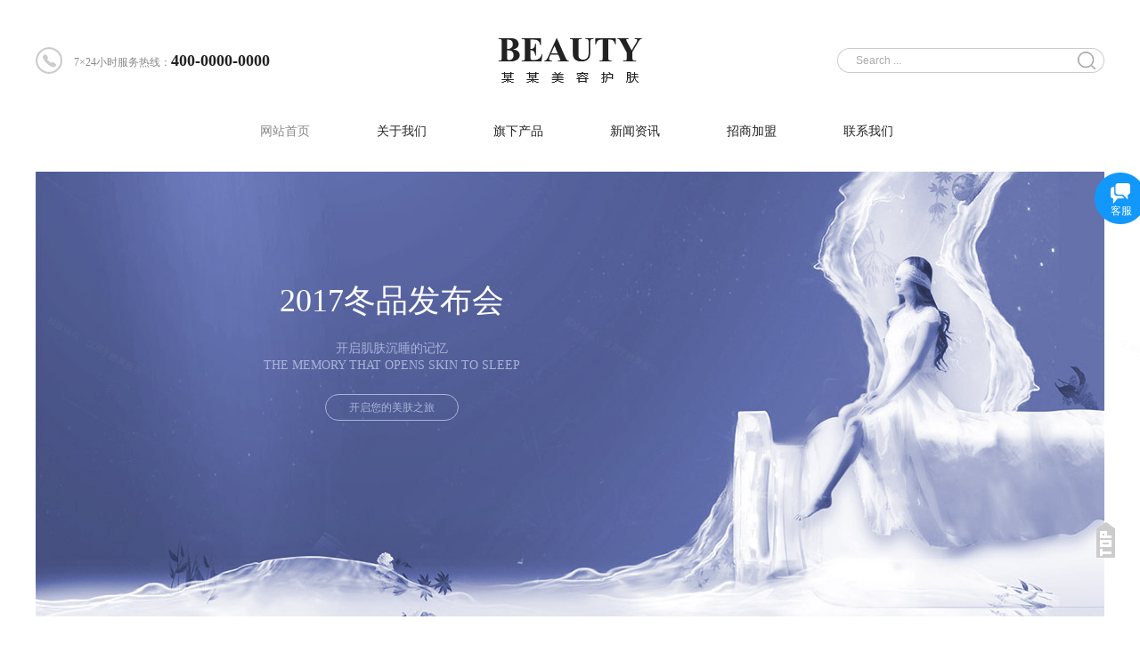

--- FILE ---
content_type: text/html; charset=utf-8
request_url: https://beauty-350.view.websiteonline.cn/?getpcpicture=1&tkn=6fee37fdaba657319ba64e6a6a0fd44c7e5f5ad5f98b8a60152bf82f018168c5
body_size: 21252
content:
<!DOCTYPE html PUBLIC "-//W3C//DTD XHTML 1.0 Transitional//EN" "http://www.w3.org/TR/xhtml1/DTD/xhtml1-transitional.dtd">
<html xmlns="http://www.w3.org/1999/xhtml" lang="zh-Hans" >
	<head>
		<meta http-equiv="X-UA-Compatible" content="IE=Edge,chrome=1" />
	<meta name="viewport" content="width=1200" />	<meta http-equiv="Content-Type" content="text/html; charset=utf-8" />
		<meta name="format-detection" content="telephone=no" />
	     <meta http-equiv="Cache-Control" content="no-transform"/> 
     <meta http-equiv="Cache-Control" content="no-siteapp"/>
	<title>某某美容护肤</title>
	<meta name="keywords"  content="网站关键字" />
	<meta name="description" content="网站描述" />
    
                
			<link rel="shortcut icon" href="https://static.websiteonline.cn/website/template/default/images/favicon.ico" type="image/x-icon" />
	<link rel="Bookmark" href="https://static.websiteonline.cn/website/template/default/images/favicon.ico" />
		

		<link href="https://static.websiteonline.cn/website/template/default/css/default.css?v=17534100" rel="stylesheet" type="text/css" />
<link href="https://beauty-350.view.websiteonline.cn/template/default/css/font/font.css?v=15750090" rel="stylesheet" type="text/css" />
<link href="https://beauty-350.view.websiteonline.cn/template/default/css/wpassword/iconfont.css?v=17496248" rel="stylesheet" type="text/css" />
<link href="https://static.websiteonline.cn/website/plugin/media/css/media.css?v=14077216" rel="stylesheet" type="text/css" />
<link href="https://static.websiteonline.cn/website/plugin/title/css/title.css?v=17083134" rel="stylesheet" type="text/css" />
<link href="https://static.websiteonline.cn/website/plugin/sitesearch/css/sitesearch.css?v=16861948" rel="stylesheet" type="text/css" />
<link href="https://static.websiteonline.cn/website/plugin/customerservices/css/customerservices.css?v=14718516" rel="stylesheet" type="text/css" />
<style type="text/css">.prop_rotate_angle sup,.prop_rotate_angle .posblk-deg{font-size:11px; color:#CDCDCD; font-weight:normal; font-style:normal; }ins#qiao-wrap{height:0;} #qiao-wrap{display:block;}
</style> 
</head>
<body  >
<input type="hidden" value="2" name="_user_level_val" />
								<script type="text/javascript" language="javascript" src="https://static.websiteonline.cn/website/script/??libsjq.js,jquery.custom.js,jquery.lazyload.js,jquery.rotateutility.js,lab.js,wopop_all.js,jquery.cookie.js,jquery.simplemodal.js,fullcollumn.js,objectFitPolyfill.min.js,ierotate.js,effects/velocity.js,effects/velocity.ui.js,effects/effects.js,fullpagescroll.js,common.js,heightAdapt.js?v=17573096"></script>
<script type="text/javascript" language="javascript" src="https://static.websiteonline.cn/website/plugin/??new_navigation/js/overall.js,new_navigation/styles/hs9/init.js,media/js/init.js,sitesearch/js/init.js,buttons/js/init.js,shapes/js/init.js,picture_hover/js/init.js?v=17636160"></script>
	<script type="text/javascript" language="javascript">
    			var webmodel = {};
	        
    wp_pages_global_func($.extend({
        'isedit': '0',
        'islogin': '0',
        'domain': 'tpl-c68d9b6',
        'p_rooturl': 'https://beauty-350.view.websiteonline.cn',
        'static_rooturl': 'https://static.websiteonline.cn/website',
        'interface_locale': "zh_CN",
        'dev_mode': "0",
        'getsession': ''
    }, {"phpsessionid":"","punyurl":"https:\/\/beauty-350.view.websiteonline.cn","curr_locale":"zh_CN","mscript_name":"","converted":false}));
    
	</script>

<link href="https://beauty-350.view.websiteonline.cn/5fce135a261a9b5cf9995a3881dcee00.cssx" rel="stylesheet" /><div id="page_set_css">
</div><input type="hidden" id="page_id" name="page_id" value="1" rpid="1">
<div id="scroll_container" class="scroll_contain" style="">
	    	<div id="scroll_container_bg" style=";">&nbsp;</div>
<script>
initScrollcontainerHeight();	
</script>
     <div id="overflow_canvas_container">        <div id="canvas" style=" margin: 0 auto;width:1200px;;height:2710px">
    <div id='layerC5E5DE2FFFFE637366508D37A27BD40D' type='box'  class='cstlayer' style='left: 0px; top: 0px; position: absolute; z-index: 115; width: 1200px; height: 200px; '  mid=""   infixed='1'   deg='0'><div class="wp-box_content drop_box" style="overflow-wrap: break-word; padding: 0px; border-color: transparent; border-width: 0px; height: 200px; background-color: rgb(255, 255, 255); width: 1200px; border-style: solid;">
    <div id='layer6132DEE57B77DD5BD228C24235990C31' type='new_navigation'  class='cstlayer' style='left: 200px; top: 130px; position: absolute; z-index: 125; width: 800px; height: 50px; '  mid=""  fatherid='layerC5E5DE2FFFFE637366508D37A27BD40D'    deg='0'><div class="wp-new_navigation_content" style="border-color: transparent; border-width: 0px; width: 800px; border-style: solid; padding: 0px; display: block; overflow: visible; height: 50px;;display:block;overflow:hidden;height:0px;" type="0">
<script type="text/javascript"> 
		
		$("#layer6132DEE57B77DD5BD228C24235990C31").data("m_show", '');
	</script>
<div skin="hs9" class="nav1 menu_hs9" ishorizon="1" colorstyle="black" direction="0" more="更多" moreshow="0" morecolor="darkorange" hover="1" hover_scr="0" submethod="0" umenu="0" dmenu="0" sethomeurl="https://beauty-350.view.websiteonline.cn/page1" smcenter="0">
		<ul id="nav_layer6132DEE57B77DD5BD228C24235990C31" class="navigation"  style="width:auto;"  >
		<li style="width:16.66%;box-sizing:border-box;z-index:2;"  class="wp_subtop"  pid="1" ><a class="  "  href="https://beauty-350.view.websiteonline.cn"><span style="display:block;overflow:hidden;">网站首页</span></a></li><li style="width:16.66%;box-sizing:border-box;z-index:2;"  class="wp_subtop"  pid="3" ><a class="  "  href="https://beauty-350.view.websiteonline.cn/page3"><span style="display:block;overflow:hidden;">关于我们</span></a></li><li style="width:16.66%;box-sizing:border-box;z-index:2;"  class="wp_subtop"  pid="4" ><a class=" sub "  href="https://beauty-350.view.websiteonline.cn/page4"><span style="display:block;overflow:hidden;">旗下产品</span></a><ul style="z-index:2;"><li style="z-index:3;"  class=""  pid=0 ><a  class="  "  href="https://beauty-350.view.websiteonline.cn/page4?product_category=31&menu_id=11" target="_blank">面部护理</a></li><li style="z-index:3;"  class=""  pid=0 ><a  class="  "  href="https://beauty-350.view.websiteonline.cn/page4?product_category=32&menu_id=12" target="_blank">唇彩唇线</a></li><li style="z-index:3;"  class=""  pid=0 ><a  class="  "  href="https://beauty-350.view.websiteonline.cn/page4?product_category=2&menu_id=13" target="_blank">特殊化妆品</a></li><li style="z-index:3;"  class=""  pid=0 ><a  class="  "  href="https://beauty-350.view.websiteonline.cn/page4?product_category=1&menu_id=14" target="_blank">化妆用具</a></li><li style="z-index:3;"  class=""  pid=0 ><a  class="  "  href="https://beauty-350.view.websiteonline.cn/page4?product_category=41&menu_id=15" target="_blank">眉眼修饰</a></li><li style="z-index:3;"  class=""  pid=0 ><a  class="  "  href="https://beauty-350.view.websiteonline.cn/page4?product_category=53&menu_id=16" target="_blank">男士系列</a></li></ul></li><li style="width:16.66%;box-sizing:border-box;z-index:2;"  class="wp_subtop"  pid="5" ><a class=" sub "  href="https://beauty-350.view.websiteonline.cn/page5"><span style="display:block;overflow:hidden;">新闻资讯</span></a><ul style="z-index:2;"><li style="z-index:3;"  class=""  pid=0 ><a  class="  "  href="https://beauty-350.view.websiteonline.cn/page5?article_category=2&menu_id=17" target="_blank">公司新闻</a></li><li style="z-index:3;"  class=""  pid=0 ><a  class="  "  href="https://beauty-350.view.websiteonline.cn/page5?article_category=4&menu_id=18" target="_blank">行业资讯</a></li><li style="z-index:3;"  class=""  pid=0 ><a  class="  "  href="https://beauty-350.view.websiteonline.cn/page5?article_category=1&menu_id=19" target="_blank">化妆技巧</a></li></ul></li><li style="width:16.66%;box-sizing:border-box;z-index:2;"  class="wp_subtop"  pid="6" ><a class="  "  href="https://beauty-350.view.websiteonline.cn/page6"><span style="display:block;overflow:hidden;">招商加盟</span></a></li><li style="width:16.66%;box-sizing:border-box;z-index:2;"  class="wp_subtop"  pid="8" ><a class="  "  href="https://beauty-350.view.websiteonline.cn/page8"><span style="display:block;overflow:hidden;">联系我们</span></a></li>	</ul>
</div>

<script type="text/javascript"> 
				$("#layer6132DEE57B77DD5BD228C24235990C31").data("datasty_", '@charset "utf-8";  #nav_layer6132DEE57B77DD5BD228C24235990C31, #nav_layer6132DEE57B77DD5BD228C24235990C31 ul {padding:0; margin:0; list-style:none; }  #nav_layer6132DEE57B77DD5BD228C24235990C31 {padding-left:15px; padding-right:15px;position:relative; background-position:top left;background-repeat:repeat-x;background-color:transparent;background-image:url("https://static.websiteonline.cn/website/plugin/new_navigation/styles/hs9/dbj.jpg");line-height:50px;height:50px; }  #nav_layer6132DEE57B77DD5BD228C24235990C31 li.wp_subtop {text-align:center;float:left; height:50px;line-height:50px;background-image:url(https://static.websiteonline.cn/website/plugin/new_navigation/view/images/png_bg.png);background-color:transparent;background-position:top left;background-repeat:repeat;}  #nav_layer6132DEE57B77DD5BD228C24235990C31 li.wp_subtop:hover{text-align:center; background-color:transparent;background-position:top left;height:50px;line-height:50px; background-image:url("https://static.websiteonline.cn/website/plugin/new_navigation/styles/hs9/dhover.jpg");background-repeat:repeat-x;}  #nav_layer6132DEE57B77DD5BD228C24235990C31 li.wp_subtop>a {white-space: nowrap;overflow:hidden;padding-left:15px;padding-right:15px;text-align:center;display:block;  font-family:arial; font-size:14px; color:#FFFFFF; text-decoration:none; font-weight:normal;font-style:normal;}  #nav_layer6132DEE57B77DD5BD228C24235990C31 li.wp_subtop>a:hover{color:#333333;text-align:center;font-family:arial; font-size:14px; font-weight:normal;font-style:normal;}  #nav_layer6132DEE57B77DD5BD228C24235990C31 ul{display:none;width:100%;position:absolute; top:38px; left:-9999px;background-image:url(https://static.websiteonline.cn/website/plugin/new_navigation/view/images/png_bg.png);background-repeat:repeat;background-color:transparent;background-position:top left;padding-bottom:3px;padding-top:3px;}  #nav_layer6132DEE57B77DD5BD228C24235990C31 ul li{text-align:center;float:left; background-color:#fbfbfb;background-position:top left;background-repeat:repeat;background-image:url(https://static.websiteonline.cn/website/plugin/new_navigation/view/images/png_bg.png);height:25px;line-height:25px;font-weight:normal;}  #nav_layer6132DEE57B77DD5BD228C24235990C31 ul li:hover{text-align:center;  background-position:top left;background-repeat:repeat;background-image:url(https://static.websiteonline.cn/website/plugin/new_navigation/view/images/png_bg.png);background-color:#2f2f2f;height:25px;line-height:25px;}  #nav_layer6132DEE57B77DD5BD228C24235990C31 ul li a {white-space: nowrap;color:#666666;text-align:center;float:left; display:block; padding:0 10px 0 10px; font-family:arial; font-size:12px; text-decoration:none; font-weight:normal;font-style:normal;}  #nav_layer6132DEE57B77DD5BD228C24235990C31 ul li a:hover{color:#fff;text-align:center;float:left; padding:0 10px 0 10px; font-family:arial; font-size:12px; text-decoration:none; font-weight:normal;font-style:normal;}  #nav_layer6132DEE57B77DD5BD228C24235990C31 li ul.floatRight li {float:right;}  #nav_layer6132DEE57B77DD5BD228C24235990C31 ul ul {background-image:url(https://static.websiteonline.cn/website/plugin/new_navigation/view/images/png_bg.png);}');
		$("#layer6132DEE57B77DD5BD228C24235990C31").data("datastys_", '#nav_layer6132DEE57B77DD5BD228C24235990C31{background-color:transparent;} #nav_layer6132DEE57B77DD5BD228C24235990C31{background-image:url(https://static.websiteonline.cn/website/plugin/new_navigation/view/images/png_bg.png);} #nav_layer6132DEE57B77DD5BD228C24235990C31 li.wp_subtop>a{font-family:Microsoft YaHei;} #nav_layer6132DEE57B77DD5BD228C24235990C31 li.wp_subtop>a{color:#222222;} #nav_layer6132DEE57B77DD5BD228C24235990C31 li.wp_subtop>a:hover{font-family:Microsoft YaHei;} #nav_layer6132DEE57B77DD5BD228C24235990C31 li.wp_subtop:hover{background-image:url(https://static.websiteonline.cn/website/plugin/new_navigation/view/images/png_bg.png);} #nav_layer6132DEE57B77DD5BD228C24235990C31 li.wp_subtop:hover{background-color:transparent;} #nav_layer6132DEE57B77DD5BD228C24235990C31 li.wp_subtop>a:hover{color:#888888;} #nav_layer6132DEE57B77DD5BD228C24235990C31 ul li a{font-family:Microsoft YaHei;}  #nav_layer6132DEE57B77DD5BD228C24235990C31 ul li a:hover{font-family:Microsoft YaHei;} #nav_layer6132DEE57B77DD5BD228C24235990C31 ul li a:hover{color:#ffffff;} #nav_layer6132DEE57B77DD5BD228C24235990C31 ul li{background:none;} #nav_layer6132DEE57B77DD5BD228C24235990C31 ul li{background-color:#f7f7f7;} #nav_layer6132DEE57B77DD5BD228C24235990C31 ul li{height:30px;} #nav_layer6132DEE57B77DD5BD228C24235990C31 ul li{line-height:30px;} #nav_layer6132DEE57B77DD5BD228C24235990C31 ul li:hover{height:30px;} #nav_layer6132DEE57B77DD5BD228C24235990C31 ul li:hover{line-height:30px;}  #nav_layer6132DEE57B77DD5BD228C24235990C31 ul li:hover{background-color:#222222;} #nav_layer6132DEE57B77DD5BD228C24235990C31 ul li a{color:#222222;}');
	
		</script>

<script type="text/javascript">
function wp_get_navstyle(layer_id,key){
		var navStyle = $.trim($("#"+layer_id).data(key));
		return navStyle;	
	
}	
richtxt('layer6132DEE57B77DD5BD228C24235990C31');
</script><script type="text/javascript">
layer_new_navigation_hs9_func({"isedit":false,"layer_id":"layer6132DEE57B77DD5BD228C24235990C31","menustyle":"hs9"});
layer6132DEE57B77DD5BD228C24235990C31_liHoverCallBack;
</script>

</div>
<script type="text/javascript">
 $(function(){
	layer_new_navigation_content_func({"isedit":false,"layer_id":"layer6132DEE57B77DD5BD228C24235990C31","menustyle":"hs9","addopts":{"padding-right":"0"}});
});
</script>

</div><script>				 $('#layer6132DEE57B77DD5BD228C24235990C31').triggerHandler('layer_ready');</script><div id='layer2A43E218F8B9FF7D05461784C4A1219B' type='media'  class='cstlayer' style='left: 519px; top: 50px; position: absolute; z-index: 100; width: 162px; height: 50px; '  mid=""  fatherid='layerC5E5DE2FFFFE637366508D37A27BD40D'    deg='0'><script>
create_pc_media_set_pic('layer2A43E218F8B9FF7D05461784C4A1219B',false);
</script>
<div class="wp-media_content"  style="overflow: hidden; width: 162px; height: 50px; border-width: 0px; border-style: solid; padding: 0px;" type="0">
<div class="img_over"  style='overflow: hidden; border-color: transparent; border-width: 0px; position: relative; width: 162px; height: 50px;'>

<div class="imgloading" style="z-index:100;"> </div>
<a class="media_link" style="line-height:normal;" href="https://beauty-350.view.websiteonline.cn/page1"  >
<img  id="wp-media-image_layer2A43E218F8B9FF7D05461784C4A1219B" onerror="set_thumb_layer2A43E218F8B9FF7D05461784C4A1219B(this);" onload="set_thumb_layer2A43E218F8B9FF7D05461784C4A1219B(this);" class="paragraph_image"  type="zoom" src="https://tpl-c68d9b6-pic7.websiteonline.cn/upload/logo.png" style="width: 162px; height: 50px;;" />
</a>
</div>

</div>
<script>
(function(){
		layer_media_init_func('layer2A43E218F8B9FF7D05461784C4A1219B',{"isedit":false,"has_effects":false});
})()
</script>
</div><script>				 $('#layer2A43E218F8B9FF7D05461784C4A1219B').triggerHandler('layer_ready');</script><div id='layer9284D8E52CA1620CE937AB2847799E8E' type='media'  class='cstlayer' style='left: 0px; top: 60px; position: absolute; z-index: 101; width: 30px; height: 30px; '  mid=""  fatherid='layerC5E5DE2FFFFE637366508D37A27BD40D'    deg='0'><script>
create_pc_media_set_pic('layer9284D8E52CA1620CE937AB2847799E8E',false);
</script>
<div class="wp-media_content"  style="overflow: hidden; width: 30px; height: 30px; border-width: 0px; border-style: solid; padding: 0px;" type="0">
<div class="img_over"  style='overflow: hidden; border-color: transparent; border-width: 0px; position: relative; width: 30px; height: 30px;'>

<div class="imgloading" style="z-index:100;"> </div>
<img  id="wp-media-image_layer9284D8E52CA1620CE937AB2847799E8E" onerror="set_thumb_layer9284D8E52CA1620CE937AB2847799E8E(this);" onload="set_thumb_layer9284D8E52CA1620CE937AB2847799E8E(this);" class="paragraph_image"  type="zoom" src="https://tpl-c68d9b6-pic7.websiteonline.cn/upload/tel.png" style="width: 30px; height: 30px;;" />
</div>

</div>
<script>
(function(){
		layer_media_init_func('layer9284D8E52CA1620CE937AB2847799E8E',{"isedit":false,"has_effects":false});
})()
</script>
</div><script>				 $('#layer9284D8E52CA1620CE937AB2847799E8E').triggerHandler('layer_ready');</script><div id='layer47EBDFC5306E32BDCE262FAF922EE737' type='title'  class='cstlayer' style='left: 40px; top: 60px; position: absolute; z-index: 102; width: 300px; height: 30px; '  mid=""  fatherid='layerC5E5DE2FFFFE637366508D37A27BD40D'    deg='0'><div class="wp-title_content" style="overflow-wrap: break-word; padding: 3px; border-color: transparent; border-width: 0px; height: 24px; width: 294px; display: block; border-style: solid;"><span style="font-family:微软雅黑;"><span style="color:#888888;">7×24小时服务热线：</span><span style="font-size: 18px; color: rgb(34, 34, 34);"><strong>400-0000-0000</strong></span></span></div>
<script type="text/javascript">
$(function(){
	$('.wp-title_content').each(function(){
		if($(this).find('div').attr('align')=='justify'){
			$(this).find('div').css({'text-justify':'inter-ideograph','text-align':'justify'});
		}
	})	
})
</script>

</div><script>				 $('#layer47EBDFC5306E32BDCE262FAF922EE737').triggerHandler('layer_ready');</script><div id='layerAE46F7AD6BE62FCB15040CD88F4DD727' type='sitesearch'  class='cstlayer' style='left: 900px; top: 61px; position: absolute; z-index: 103; width: 300px; height: 28px; '  mid=""  fatherid='layerC5E5DE2FFFFE637366508D37A27BD40D'    deg='0'><div class="wp-sitesearch_content" style="overflow-wrap: break-word; padding: 0px; border-color: transparent; border-width: 0px; width: 300px; height: 28px; border-style: solid;">
	<div class="wp-sitesearch_container" skin="skin6" type="all" opn="0">
		<script type="text/javascript">
	
</script>

<div class="searchbox">
    <div class="ninputs">
        <input type="text" class="searchbox_txt" name="keywords" value="Search ..." ></div>
    <input type="hidden" name="searchcontent" value="product"/>
    <div class="sright"> <div class="searchbox_btn"></div></div>
</div>


<script language="javascript">	
$(function(){
	var dom=$("#layerAE46F7AD6BE62FCB15040CD88F4DD727");
        //key hide show
        dom.find(".searchbox_txt").click(function () {
             if ($(this).val() == "Search ...") {
                 $(this).attr("value","");
             }
        });
        dom.find(".searchbox_txt").blur(function () {
            if ($(this).val() == "") {
                $(this).attr('value','Search ...')
            }
        });
});
</script>
            <div class="searchtype" style='display:none;' >
			<input type="radio" name="c_layerAE46F7AD6BE62FCB15040CD88F4DD727" value="title"  class="catetype"/><span class="s_title">名称</span><input type="radio" name="c_layerAE46F7AD6BE62FCB15040CD88F4DD727" value="intro" class="catetype"/><span  class="s_description">描述</span><input type="radio" name="c_layerAE46F7AD6BE62FCB15040CD88F4DD727" value="content" class="catetype"/><span  class="s_content">内容</span>		</div>
	</div>

<script language="javascript">
var wp_productsearchcache = null;
$('body').data('wp_searchcache',wp_productsearchcache);
(function(){
var urldata = null;
var param={"layer_id":"layerAE46F7AD6BE62FCB15040CD88F4DD727","skin":"skin6","article_page":"10","product_page":"9","payknow_page":-1,"article_pageres":"-1","product_pageres":"-1","openArticleUrl":"1","openPayknowUrl":0,"search_type":0,"sswitch":1,"wordsplist":0,"openProductUrl":"1","search_listNum":"10","extend_content":{"mode":"skins","skin":"skin6","sshinput_txtcolor":"#aaaaaa","sshinputborder_txtcolor":"#D3D3D3","sshinputborder_txtsize":"1","sshbtn_txtcolor":"#fff","sshbtn_bg_hover":"bg0.jpg","sshinput_txtfamily":"Microsoft YaHei","sshbtn_txtfamily":"SimSun","sshkey_txtfamily":"SimSun","ssheight_txtsize":"12","sshinput_txtsize":"12","ssbtnheight_txtsize":"12","ssbtnwidth_txtsize":"12","sshbtn_txtsize":"12","sshbtnborder_txtsize":"12","sshkey_txtsize":"12","sshkeytop_txtsize":"12","sshkeyword_txtsize":"12","ssbeijing_txtcolor":"#ffffff","sshbtnborder_txtcolor":"#5A5A5A","sshbtn_bgcolor_txtcolor":"#5A5A5A","sshbtn_bgcolor_hover_txtcolor":"#5A5A5A","sshkey_txtcolor":"#5A5A5A","sshkey_hover_txtcolor":"#5A5A5A","sshinput_txtbold":"normal","sshbtn_txtbold":"normal","sshkey_txtbold":"normal","sshinput_txttip":"Search ...","sshbtn_bigbg_txtcolor":"https:\/\/tpl-c68d9b6-pic7.websiteonline.cn\/upload\/search.png","sshbtn_bg_txtcolor":"https:\/\/static.websiteonline.cn\/website\/plugin\/sitesearch\/styles\/skin5\/bg.jpg","sshbtn_bg_hover_txtcolor":"https:\/\/static.websiteonline.cn\/website\/plugin\/sitesearch\/styles\/skin5\/bg0.jpg"},"sshdefalutshow":"0","langs":{"Search Pro":"\u4ea7\u54c1","Search Result":"\u641c\u7d22\u7ed3\u679c\u9875\u9762","Name":"\u540d\u79f0","Description":"\u63cf\u8ff0","Search Art":"\u6587\u7ae0","Search Title":"\u6807\u9898","Search Summary":"\u6458\u8981"},"editmode":0};
var $curlayer = $('#layerAE46F7AD6BE62FCB15040CD88F4DD727');
$curlayer.mod_property({"extend_content":{"mode":"skins","skin":"skin6","sshinput_txtcolor":"#aaaaaa","sshinputborder_txtcolor":"#D3D3D3","sshinputborder_txtsize":"1","sshbtn_txtcolor":"#fff","sshbtn_bg_hover":"bg0.jpg","sshinput_txtfamily":"Microsoft YaHei","sshbtn_txtfamily":"SimSun","sshkey_txtfamily":"SimSun","ssheight_txtsize":"12","sshinput_txtsize":"12","ssbtnheight_txtsize":"12","ssbtnwidth_txtsize":"12","sshbtn_txtsize":"12","sshbtnborder_txtsize":"12","sshkey_txtsize":"12","sshkeytop_txtsize":"12","sshkeyword_txtsize":"12","ssbeijing_txtcolor":"#ffffff","sshbtnborder_txtcolor":"#5A5A5A","sshbtn_bgcolor_txtcolor":"#5A5A5A","sshbtn_bgcolor_hover_txtcolor":"#5A5A5A","sshkey_txtcolor":"#5A5A5A","sshkey_hover_txtcolor":"#5A5A5A","sshinput_txtbold":"normal","sshbtn_txtbold":"normal","sshkey_txtbold":"normal","sshinput_txttip":"Search ...","sshbtn_bigbg_txtcolor":"https:\/\/tpl-c68d9b6-pic7.websiteonline.cn\/upload\/search.png","sshbtn_bg_txtcolor":"https:\/\/static.websiteonline.cn\/website\/plugin\/sitesearch\/styles\/skin5\/bg.jpg","sshbtn_bg_hover_txtcolor":"https:\/\/static.websiteonline.cn\/website\/plugin\/sitesearch\/styles\/skin5\/bg0.jpg"}});
param['wp_productsearchcache']=wp_productsearchcache;

var searchFlag = 4;

layer_sitesearch_init_func(param,urldata,searchFlag);
})()
</script>
</div>
</div><script>				 $('#layerAE46F7AD6BE62FCB15040CD88F4DD727').triggerHandler('layer_ready');</script>    
</div>
</div><script>				 $('#layerC5E5DE2FFFFE637366508D37A27BD40D').triggerHandler('layer_ready');</script><div id='layer008206251574510826DD1FDD252000FD' type='jslider'  class='cstlayer' style='left: 0px; top: 200px; position: absolute; z-index: 100; width: 1200px; height: 500px; '  mid=""    deg='0'><div class="wp-jslider_content" style="overflow: hidden; border-color: transparent; border-width: 0px; width: 1200px; height: 500px; border-style: solid; padding: 0px;">
<iframe id="layer008206251574510826DD1FDD252000FD_frmlofjslider" name="layer008206251574510826DD1FDD252000FD_frmlofjslider" src="https://beauty-350.view.websiteonline.cn/index.php?_lid=layer008206251574510826DD1FDD252000FD&_m=jslider&_a=loadskin" frameborder="0" width="100%" height="100%" scrolling="no"></iframe>
</div>
<script>
$('#layer008206251574510826DD1FDD252000FD').layer_ready(function(){
	if(wopop_plugin_iframe_retry){
	wopop_plugin_iframe_retry($('#layer008206251574510826DD1FDD252000FD').find('iframe'),function(win){
		return win && win.$;
	}); }
})
</script>
</div><script>				 $('#layer008206251574510826DD1FDD252000FD').triggerHandler('layer_ready');</script><div id='layer8E269BBA498B6E31A26DBF385EB2FFB0' type='title'  class='cstlayer' style='left: 0px; top: 320px; position: absolute; z-index: 102; width: 800px; height: 120px; display: block;display:none; '  mid=""    deg='0'><div class="wp-title_content" style="overflow-wrap: break-word; padding: 0px; border-color: transparent; border-width: 0px; height: 120px; width: 800px; display: block; border-style: solid;"><div align="center"><p><span style="font-family: 微软雅黑; font-size: 36px; color: rgb(255, 255, 255); line-height: 140%;">2017冬品发布会</span><span style="font-family: 微软雅黑; font-size: 14px; color: rgb(171, 179, 216); line-height: 140%;"><strong><br></strong></span></p><p><span style="font-family: 微软雅黑; font-size: 14px; color: rgb(171, 179, 216); line-height: 140%;"><strong><br></strong></span></p><p><span style="font-family: 微软雅黑; font-size: 14px; color: rgb(171, 179, 216); line-height: 140%;">开启肌肤沉睡的记忆</span></p><p><span style="font-family: Times New Roman; text-transform: uppercase; color: rgb(171, 179, 216); font-size: 14px; line-height: 140%;">The memory that opens skin to sleep</span></p><span style="font-family: 微软雅黑; text-transform: uppercase; color: rgb(170, 170, 170); line-height: 140%;"></span></div></div>

</div><script>		         $('#layer8E269BBA498B6E31A26DBF385EB2FFB0').data('wopop_effects',{"effect":"small2big","delay":0,"duration":1.2,"loop":0,"loop_infinite":"0"});				 $('#layer8E269BBA498B6E31A26DBF385EB2FFB0').triggerHandler('layer_ready');</script><div id='layer2858BDCBE68A465FCEFBF90526918F66' type='buttons'  class='cstlayer' style='left: 325px; top: 450px; position: absolute; z-index: 103; width: 150px; height: 30px; display: block;display:none; '  mid=""    deg='0'><div class="wp-buttons_content" style="border-radius:50px;-moz-border-radius:50px;-webkit-border-radius:50px; padding: 0px; border-color: rgb(171, 179, 216); border-width: 1px; overflow: hidden; width: 148px; height: 28px; border-style: solid;"><a href="https://beauty-350.view.websiteonline.cn/page4"  target="_blank"  class="btnarea button_btndefault-link" style="width:148px;left:1px;top:1px;height:28px;line-height:28px;" target="_blank">
  <span class="button_btndefault-label">开启您的美肤之旅</span>
</a><script type="text/javascript" src="https://static.websiteonline.cn/website/script/usermanagemob/clipboard.js"></script>
<script language="javascript">$('#layer2858BDCBE68A465FCEFBF90526918F66').layer_ready(function(){
	
			(function(){
	var param={"layerid":"layer2858BDCBE68A465FCEFBF90526918F66","bgFlag":0,"bhFlag":0};
	layer_buttons_text_display_func(param);
	})();
	
	
			
		
		
			    
    	    
		btnFloat({"border_radius":"30px 30px 30px 30px","btntext":"\u5f00\u542f\u60a8\u7684\u7f8e\u80a4\u4e4b\u65c5","btnlink":{"ctype":"page","options":{"menuid":"4","target":"1"},"address":"http:\/\/website-edit.onlinewebsite.cn\/website\/index.php?_m=wp_frontpage&_a=index&id=4&domain=tpl-c68d9b6&editdomain=www.sitestarcenter.cn&SessionID=b067c6d4290d852f660d8da3c8de9265"},"bgcolor_link":"transparent","bgcolor_hover":"rgba(255,255,255,1)","txtcolor_link":"rgba(171,179,216,1)","shadow_enable":"hide","txtfont_name":"Microsoft YaHei","txtfont_size":"12","txtbold":"normal","ostyle":{"btnarea":"width:148px;left:1px;top:1px;height:28px;line-height:28px;"},"txtcolor_hover":"rgba(34,34,34,1)"},'layer2858BDCBE68A465FCEFBF90526918F66')
	});</script>
</div>

</div><script>		         if($.browser.msie && $.browser.version < 9) $('#layer2858BDCBE68A465FCEFBF90526918F66').find('div:first').addClass('layer_content'); 		         $('#layer2858BDCBE68A465FCEFBF90526918F66').data('wopop_effects',{"effect":"callout.bounce","delay":0,"duration":1.2,"loop":0,"loop_infinite":"0"});				 $('#layer2858BDCBE68A465FCEFBF90526918F66').triggerHandler('layer_ready');</script><div id='layer5A4675A9007B85CF2ECB734082F6A1ED' type='title'  class='cstlayer' style='left: 0px; top: 750px; position: absolute; z-index: 120; width: 1200px; height: 120px; '  mid=""    deg='0'><div class="wp-title_content" style="overflow-wrap: break-word; padding: 0px; border-color: transparent; border-width: 0px; height: 120px; width: 1200px; display: block; border-style: solid; background-position: center top; background-repeat:no-repeat;"><p align="center"><span style="font-family: 微软雅黑; color: rgb(34, 34, 34); font-size: 18px; line-height: 160%;"><strong>产品分类</strong></span></p><p align="center"><span style="text-transform: uppercase; font-family: Times New Roman; color: rgb(34, 34, 34); line-height: 160%; font-size: 14px;">Product classification</span></p><p align="center"><span style="text-transform: uppercase; font-family: Times New Roman; color: rgb(34, 34, 34); line-height: 200%; font-size: 14px;"></span><span style="font-family: 微软雅黑; color: rgb(34, 34, 34); font-size: 18px; line-height: 160%;">——</span></p><p align="center"><span style="text-transform: uppercase; font-family: 微软雅黑; color: rgb(170, 170, 170); line-height: 160%;">始终坚持以市场需求为导向来谋求企业发展，以选培优秀人才为根本来做强做大事业</span></p><p align="center"><span style="text-transform: uppercase; font-family: 微软雅黑; color: rgb(170, 170, 170); line-height: 160%;">以关爱、敬业、创新、**为您</span></p></div>

</div><script>				 $('#layer5A4675A9007B85CF2ECB734082F6A1ED').triggerHandler('layer_ready');</script><div id='layer489BA2C717C1BC29BBB931B6214C3EE3' type='gototop'  class='cstlayer' style='left: 0px; top: 750px; position: absolute; z-index: 104; width: 150px; height: 100px; '  mid=""    deg='0'>

<div class="wp-gototop_content" style="padding: 0px; border-color: transparent; border-width: 0px; overflow: hidden; width: 150px; height: 100px; border-style: solid;">
		
    <script language="javascript">
	
$(function(){
		// Fixed IE border-radius
		var $piegttops = $('#layer489BA2C717C1BC29BBB931B6214C3EE3').not('[deleted="deleted"]');
		if ($.browser.msie && ($.browser.version <= 8)) {
			if ($.inArray("stylei", ['arrowleft','arrowright']) == -1) {
				$('.wpgttop-wrapper,a.gttoparea,a.gttoparea div', '#layer489BA2C717C1BC29BBB931B6214C3EE3').css("behavior", 'url(script/pie.htc)');
				setTimeout(function(){
					if ($piegttops.find('css3-container').length > 0) $piegttops.find('.piemask').remove();
					else setTimeout(arguments.callee, 500);
				}, 500);
			} else $piegttops.find('.piemask').remove();
		}
		});</script>


</div>

<!--gototop js-->
<script lang="javascript">
$(document).ready(function () {
	var goToTopijsTime;
	$.fn.goToTopijs=function(options){
		var opts = $.extend({},$.fn.goToTopijs.def,options);
		var $window=$(window);
		var $body = $('#scroll_container');
		var $this=$(this);
		clearTimeout(goToTopijsTime);
		goToTopijsTime=setTimeout(function(){
			var controlLeft;
			if ($window.width() > opts.pageHeightJg * 2 + opts.pageWidth) {
				controlLeft = ($window.width() - opts.pageWidth) / 2 + opts.pageWidth + opts.pageWidthJg;
			}else{
				controlLeft = $window.width()- opts.pageWidthJg-$this.width();
			}
			var cssfixedsupport=$.browser.msie && parseFloat($.browser.version) < 7;//判断是否ie6
			var controlTop=$window.height() - opts.pageHeightJg;
			controlTop=cssfixedsupport ? $window.scrollTop() + controlTop : controlTop;
			var scrolTop = Math.max($(window).scrollTop(), $body.scrollTop());
                        var shouldvisible=( scrolTop >= opts.startline )? true : false;  
			if (shouldvisible){
				$this.stop().show();
			}else{
				$this.stop().show();			}
						var curdistance = '1';
			var gscrollWidth = 18;
			var gt_right = parseInt(gscrollWidth) + parseInt(curdistance);
			$this.css({
				position: cssfixedsupport ? 'absolute' : 'fixed',
				top: controlTop,
				right:gt_right
			});
		},30);
		$(this).click(function(event){
			$(document.body).add($body).stop().animate( { scrollTop: $(opts.targetObg).offset().top}, opts.duration);
			$(this).blur();
			event.preventDefault();
			event.stopPropagation();
		});
	};
	
	$.fn.goToTopijs.def={
		pageWidth:310,//页面宽度
		pageWidthJg:2,//按钮和页面的间隔距离
		pageHeightJg:100+40,//按钮和页面底部的间隔距离
		startline:120,//出现回到顶部按钮的滚动条scrollTop距离
		duration:200,//回到顶部的速度时间
		targetObg:"body"//目标位置
	};
});
$(function(){
            $('<a href="#none" class="gototop_backToTop" title="返回顶部">返回顶部</a>').appendTo("body");
    });


$(function(){
	$(".gototop_backToTop").goToTopijs();
	var $scroll_container = $(window).add('#scroll_container');
	$scroll_container.bind('scroll resize',function(){
		$(".gototop_backToTop").goToTopijs({
			pageWidth:960,
			duration:0
		});
	});
});

</script>
<!--gototop js end-->
</div><script>				 $('#layer489BA2C717C1BC29BBB931B6214C3EE3').triggerHandler('layer_ready');</script><div id='layer6622FC7D32DB9A7619DC224B8ED2CF7D' type='customerservices'  class='cstlayer' style='left: 945px; top: 750px; position: absolute; z-index: 101; width: 255px; height: 180px; '  mid=""    deg='0'><div class="wp-customerservices_content" style="overflow: hidden; border-color: transparent; border-width: 0px; width: 255px; height: 180px; border-style: solid; padding: 0px;">
</div>
<script language="javascript">$(function(){
$LAB.script("https://static.websiteonline.cn/website/plugin/customerservices/js/floating.js?v=1").wait(function(){
	var layerid = '#layer6622FC7D32DB9A7619DC224B8ED2CF7D';if (layerid.length == 1) return;
	$(layerid).data("os-initval", {color: 'blue',style: 'style1',floating: 'right',mode: 'open',x: 0,y: 100});
	var options = $.extend({},{"mod_setting":{"show_name":"0","show_account":"0","float_display":"1","plugin_hide":"0","float_top":"200","float_ltr":"0","float_position":"right","float_mode":"open","float_color":"col_1298fa","float_effect":"style3"},"layerid":"layer6622FC7D32DB9A7619DC224B8ED2CF7D"})['mod_setting'];
	if ($.type(options) !== 'object') options = {};
	$(layerid).onlineService({
		color: options['float_color'] || 'blue',
		style: options['float_effect'] || 'style1',
		floating: options['float_position'] || 'right',
		position: {x: options['float_ltr'] || '0',y: options['float_top'] || '100'},
    	showAccount: options['show_account'] || '0',
		showAlias: options['show_name'] || '0',
		sources:null,
		layerId: 'layer6622FC7D32DB9A7619DC224B8ED2CF7D'
	});layerid = options = null;
})});
</script>
<script type="text/javascript">


</script></div><script>				 $('#layer6622FC7D32DB9A7619DC224B8ED2CF7D').triggerHandler('layer_ready');</script><div id='layerA2E7FB93FC69C5043ECA389DFEF0DA46' type='box'  class='cstlayer' style='left: 0px; top: 920px; position: absolute; z-index: 121; width: 1200px; height: 200px; '  mid=""    deg='0'><div class="wp-box_content drop_box" style="overflow-wrap: break-word; padding: 0px; border-color: transparent; border-width: 0px; height: 200px; background-color: rgb(255, 255, 255); width: 1200px; border-style: solid;">
    <div id='layerB25C9C636354D00E5E24C63B99279C1B' type='buttons'  class='cstlayer' style='left: 400px; top: 170px; position: absolute; z-index: 126; width: 200px; height: 30px; '  mid=""  fatherid='layerA2E7FB93FC69C5043ECA389DFEF0DA46'    deg='0'><div class="wp-buttons_content" style="padding: 0px; border-color: transparent; border-width: 0px; overflow: hidden; width: 200px; height: 30px; border-style: solid;"><a href="https://beauty-350.view.websiteonline.cn/page4?product_category=2"  target="_blank"  class="btnarea button_btndefault-link" style="width:200px;left:0px;top:0px;height:30px;line-height:30px;" target="_blank">
  <span class="button_btndefault-label">特殊化妆品</span>
</a><script type="text/javascript" src="https://static.websiteonline.cn/website/script/usermanagemob/clipboard.js"></script>
<script language="javascript">$('#layerB25C9C636354D00E5E24C63B99279C1B').layer_ready(function(){
	
			(function(){
	var param={"layerid":"layerB25C9C636354D00E5E24C63B99279C1B","bgFlag":0,"bhFlag":0};
	layer_buttons_text_display_func(param);
	})();
	
	
			
		
		
			    
    	    
		btnFloat({"border_radius":"0px 0px 0px 0px","btntext":"\u7279\u6b8a\u5316\u5986\u54c1","btnlink":{"topage":"4","objectid":"2","address":"http:\/\/website-edit.onlinewebsite.cn\/website\/index.php?_m=wp_frontpage&_a=index&id=4&domain=tpl-c68d9b6&editdomain=www.websitemanage.cn&SessionID=875e0cea70b3ea1cb5247bcb61cf9257&product_category=2","options":{"target":"1"},"ctype":"product_list"},"txtfont_size":"14","txtbold":"normal","txtfont_name":"Microsoft YaHei","shadow_enable":"hide","txtcolor_link":"rgba(34,34,34,1)","bgcolor_link":"transparent","bgcolor_hover":"transparent","txtcolor_hover":"rgba(136,136,136,1)","ostyle":{"btnarea":"width:200px;left:0px;top:0px;height:30px;line-height:30px;"}},'layerB25C9C636354D00E5E24C63B99279C1B')
	});</script>
</div>

</div><script>				 $('#layerB25C9C636354D00E5E24C63B99279C1B').triggerHandler('layer_ready');</script><div id='layerB1709A10B68F7EBC6C477686DF259029' type='media'  class='cstlayer' style='left: 650px; top: 0px; position: absolute; z-index: 129; width: 100px; height: 150px; display: block; transform: translateY(0px); '  mid=""  fatherid='layerA2E7FB93FC69C5043ECA389DFEF0DA46'    deg='0'><script>
create_pc_media_set_pic('layerB1709A10B68F7EBC6C477686DF259029',false);
</script>
<div class="wp-media_content"  style="overflow: hidden; width: 100px; height: 150px; border-width: 0px; border-style: solid; padding: 0px;" type="0">
<div class="img_over"  style='overflow: hidden; border-color: transparent; border-width: 0px; position: relative; width: 100px; height: 150px;'>

<div class="imgloading" style="z-index:100;"> </div>
<a class="media_link" style="line-height:normal;" href="https://beauty-350.view.websiteonline.cn/page4?product_category=1"  target="_blank"  >
<img  id="wp-media-image_layerB1709A10B68F7EBC6C477686DF259029" onerror="set_thumb_layerB1709A10B68F7EBC6C477686DF259029(this);" onload="set_thumb_layerB1709A10B68F7EBC6C477686DF259029(this);" class="paragraph_image"  type="zoom" src="https://tpl-c68d9b6-pic7.websiteonline.cn/upload/product_04.png" style="width: 100px; height: 150px; transform: translateY(0px) translateX(0px) scaleX(1) scaleY(1) rotateZ(0deg); opacity: 1;;" />
</a>
</div>

</div>
<script>
(function(){
		layer_media_init_func('layerB1709A10B68F7EBC6C477686DF259029',{"isedit":false,"has_effects":false});
})()
</script>
</div><script>		         $('#layerB1709A10B68F7EBC6C477686DF259029').data('wopop_imgeffects',{"effect":"effect.movetop","effectrole":"dantu","duration":"350","type":"media","delay":0,"loop":0,"loop_infinite":0});				 $('#layerB1709A10B68F7EBC6C477686DF259029').triggerHandler('layer_ready');</script><div id='layerF6B436F412ADDE910B4E7E2FFA34DEEC' type='buttons'  class='cstlayer' style='left: 800px; top: 170px; position: absolute; z-index: 130; width: 200px; height: 30px; '  mid=""  fatherid='layerA2E7FB93FC69C5043ECA389DFEF0DA46'    deg='0'><div class="wp-buttons_content" style="padding: 0px; border-color: transparent; border-width: 0px; overflow: hidden; width: 200px; height: 30px; border-style: solid;"><a href="https://beauty-350.view.websiteonline.cn/page4?product_category=41"  target="_blank"  class="btnarea button_btndefault-link" style="width:200px;left:0px;top:0px;height:30px;line-height:30px;" target="_blank">
  <span class="button_btndefault-label">眉眼修饰</span>
</a><script type="text/javascript" src="https://static.websiteonline.cn/website/script/usermanagemob/clipboard.js"></script>
<script language="javascript">$('#layerF6B436F412ADDE910B4E7E2FFA34DEEC').layer_ready(function(){
	
			(function(){
	var param={"layerid":"layerF6B436F412ADDE910B4E7E2FFA34DEEC","bgFlag":0,"bhFlag":0};
	layer_buttons_text_display_func(param);
	})();
	
	
			
		
		
			    
    	    
		btnFloat({"border_radius":"0px 0px 0px 0px","btntext":"\u7709\u773c\u4fee\u9970","btnlink":{"topage":"4","objectid":"41","address":"http:\/\/website-edit.onlinewebsite.cn\/website\/index.php?_m=wp_frontpage&_a=index&id=4&domain=tpl-c68d9b6&editdomain=www.websitemanage.cn&SessionID=875e0cea70b3ea1cb5247bcb61cf9257&product_category=41","options":{"target":"1"},"ctype":"product_list"},"txtfont_size":"14","txtbold":"normal","txtfont_name":"Microsoft YaHei","shadow_enable":"hide","txtcolor_link":"rgba(34,34,34,1)","bgcolor_link":"transparent","bgcolor_hover":"transparent","txtcolor_hover":"rgba(136,136,136,1)","ostyle":{"btnarea":"width:200px;left:0px;top:0px;height:30px;line-height:30px;"}},'layerF6B436F412ADDE910B4E7E2FFA34DEEC')
	});</script>
</div>

</div><script>				 $('#layerF6B436F412ADDE910B4E7E2FFA34DEEC').triggerHandler('layer_ready');</script><div id='layerF620231F836CA41CBDA146A14A8800B6' type='media'  class='cstlayer' style='left: 850px; top: 0px; position: absolute; z-index: 131; width: 100px; height: 150px; display: block; transform: translateY(0px); '  mid=""  fatherid='layerA2E7FB93FC69C5043ECA389DFEF0DA46'    deg='0'><script>
create_pc_media_set_pic('layerF620231F836CA41CBDA146A14A8800B6',false);
</script>
<div class="wp-media_content"  style="overflow: hidden; width: 100px; height: 150px; border-width: 0px; border-style: solid; padding: 0px;" type="0">
<div class="img_over"  style='overflow: hidden; border-color: transparent; border-width: 0px; position: relative; width: 100px; height: 150px;'>

<div class="imgloading" style="z-index:100;"> </div>
<a class="media_link" style="line-height:normal;" href="https://beauty-350.view.websiteonline.cn/page4?product_category=41"  target="_blank"  >
<img  id="wp-media-image_layerF620231F836CA41CBDA146A14A8800B6" onerror="set_thumb_layerF620231F836CA41CBDA146A14A8800B6(this);" onload="set_thumb_layerF620231F836CA41CBDA146A14A8800B6(this);" class="paragraph_image"  type="zoom" src="https://tpl-c68d9b6-pic7.websiteonline.cn/upload/product_05.png" style="width: 100px; height: 150px; transform: translateY(0px) translateX(0px) scaleX(1) scaleY(1) rotateZ(0deg); opacity: 1;;" />
</a>
</div>

</div>
<script>
(function(){
		layer_media_init_func('layerF620231F836CA41CBDA146A14A8800B6',{"isedit":false,"has_effects":false});
})()
</script>
</div><script>		         $('#layerF620231F836CA41CBDA146A14A8800B6').data('wopop_imgeffects',{"effect":"effect.movetop","effectrole":"dantu","duration":"350","type":"media","delay":0,"loop":0,"loop_infinite":0});				 $('#layerF620231F836CA41CBDA146A14A8800B6').triggerHandler('layer_ready');</script><div id='layer6C7C4D3A37DD24ADAAE206733C0A0A6F' type='media'  class='cstlayer' style='left: 1050px; top: 0px; position: absolute; z-index: 133; width: 100px; height: 150px; display: block; transform: translateY(0px); '  mid=""  fatherid='layerA2E7FB93FC69C5043ECA389DFEF0DA46'    deg='0'><script>
create_pc_media_set_pic('layer6C7C4D3A37DD24ADAAE206733C0A0A6F',false);
</script>
<div class="wp-media_content"  style="overflow: hidden; width: 100px; height: 150px; border-width: 0px; border-style: solid; padding: 0px;" type="0">
<div class="img_over"  style='overflow: hidden; border-color: transparent; border-width: 0px; position: relative; width: 100px; height: 150px;'>

<div class="imgloading" style="z-index:100;"> </div>
<a class="media_link" style="line-height:normal;" href="https://beauty-350.view.websiteonline.cn/page4?product_category=53"  target="_blank"  >
<img  id="wp-media-image_layer6C7C4D3A37DD24ADAAE206733C0A0A6F" onerror="set_thumb_layer6C7C4D3A37DD24ADAAE206733C0A0A6F(this);" onload="set_thumb_layer6C7C4D3A37DD24ADAAE206733C0A0A6F(this);" class="paragraph_image"  type="zoom" src="https://tpl-c68d9b6-pic7.websiteonline.cn/upload/product_06.png" style="width: 100px; height: 150px; transform: translateY(0px) translateX(0px) scaleX(1) scaleY(1) rotateZ(0deg); opacity: 1;;" />
</a>
</div>

</div>
<script>
(function(){
		layer_media_init_func('layer6C7C4D3A37DD24ADAAE206733C0A0A6F',{"isedit":false,"has_effects":false});
})()
</script>
</div><script>		         $('#layer6C7C4D3A37DD24ADAAE206733C0A0A6F').data('wopop_imgeffects',{"effect":"effect.movetop","effectrole":"dantu","duration":"350","type":"media","delay":0,"loop":0,"loop_infinite":0});				 $('#layer6C7C4D3A37DD24ADAAE206733C0A0A6F').triggerHandler('layer_ready');</script><div id='layerEB0942425266C653832065116FE8C739' type='buttons'  class='cstlayer' style='left: 1000px; top: 170px; position: absolute; z-index: 132; width: 200px; height: 30px; '  mid=""  fatherid='layerA2E7FB93FC69C5043ECA389DFEF0DA46'    deg='0'><div class="wp-buttons_content" style="padding: 0px; border-color: transparent; border-width: 0px; overflow: hidden; width: 200px; height: 30px; border-style: solid;"><a href="https://beauty-350.view.websiteonline.cn/page4?product_category=53"  target="_blank"  class="btnarea button_btndefault-link" style="width:200px;left:0px;top:0px;height:30px;line-height:30px;" target="_blank">
  <span class="button_btndefault-label">男士系列</span>
</a><script type="text/javascript" src="https://static.websiteonline.cn/website/script/usermanagemob/clipboard.js"></script>
<script language="javascript">$('#layerEB0942425266C653832065116FE8C739').layer_ready(function(){
	
			(function(){
	var param={"layerid":"layerEB0942425266C653832065116FE8C739","bgFlag":0,"bhFlag":0};
	layer_buttons_text_display_func(param);
	})();
	
	
			
		
		
			    
    	    
		btnFloat({"border_radius":"0px 0px 0px 0px","btntext":"\u7537\u58eb\u7cfb\u5217","btnlink":{"topage":"4","objectid":"53","address":"http:\/\/website-edit.onlinewebsite.cn\/website\/index.php?_m=wp_frontpage&_a=index&id=4&domain=tpl-c68d9b6&editdomain=www.websitemanage.cn&SessionID=875e0cea70b3ea1cb5247bcb61cf9257&product_category=53","options":{"target":"1"},"ctype":"product_list"},"txtfont_size":"14","txtbold":"normal","txtfont_name":"Microsoft YaHei","shadow_enable":"hide","txtcolor_link":"rgba(34,34,34,1)","bgcolor_link":"transparent","bgcolor_hover":"transparent","txtcolor_hover":"rgba(136,136,136,1)","ostyle":{"btnarea":"width:200px;left:0px;top:0px;height:30px;line-height:30px;"}},'layerEB0942425266C653832065116FE8C739')
	});</script>
</div>

</div><script>				 $('#layerEB0942425266C653832065116FE8C739').triggerHandler('layer_ready');</script><div id='layerD4014E752B76288D39218E56C57BA242' type='buttons'  class='cstlayer' style='left: 600px; top: 170px; position: absolute; z-index: 128; width: 200px; height: 30px; '  mid=""  fatherid='layerA2E7FB93FC69C5043ECA389DFEF0DA46'    deg='0'><div class="wp-buttons_content" style="padding: 0px; border-color: transparent; border-width: 0px; overflow: hidden; width: 200px; height: 30px; border-style: solid;"><a href="https://beauty-350.view.websiteonline.cn/page4?product_category=1"  target="_blank"  class="btnarea button_btndefault-link" style="width:200px;left:0px;top:0px;height:30px;line-height:30px;" target="_blank">
  <span class="button_btndefault-label">化妆用具</span>
</a><script type="text/javascript" src="https://static.websiteonline.cn/website/script/usermanagemob/clipboard.js"></script>
<script language="javascript">$('#layerD4014E752B76288D39218E56C57BA242').layer_ready(function(){
	
			(function(){
	var param={"layerid":"layerD4014E752B76288D39218E56C57BA242","bgFlag":0,"bhFlag":0};
	layer_buttons_text_display_func(param);
	})();
	
	
			
		
		
			    
    	    
		btnFloat({"border_radius":"0px 0px 0px 0px","btntext":"\u5316\u5986\u7528\u5177","btnlink":{"topage":"4","objectid":"1","address":"http:\/\/website-edit.onlinewebsite.cn\/website\/index.php?_m=wp_frontpage&_a=index&id=4&domain=tpl-c68d9b6&editdomain=www.websitemanage.cn&SessionID=875e0cea70b3ea1cb5247bcb61cf9257&product_category=1","options":{"target":"1"},"ctype":"product_list"},"txtfont_size":"14","txtbold":"normal","txtfont_name":"Microsoft YaHei","shadow_enable":"hide","txtcolor_link":"rgba(34,34,34,1)","bgcolor_link":"transparent","bgcolor_hover":"transparent","txtcolor_hover":"rgba(136,136,136,1)","ostyle":{"btnarea":"width:200px;left:0px;top:0px;height:30px;line-height:30px;"}},'layerD4014E752B76288D39218E56C57BA242')
	});</script>
</div>

</div><script>				 $('#layerD4014E752B76288D39218E56C57BA242').triggerHandler('layer_ready');</script><div id='layerB87BEB455D385E8EDE367D521A74CFDB' type='buttons'  class='cstlayer' style='left: 0px; top: 170px; position: absolute; z-index: 122; width: 200px; height: 30px; '  mid=""  fatherid='layerA2E7FB93FC69C5043ECA389DFEF0DA46'    deg='0'><div class="wp-buttons_content" style="padding: 0px; border-color: transparent; border-width: 0px; overflow: hidden; width: 200px; height: 30px; border-style: solid;"><a href="https://beauty-350.view.websiteonline.cn/page4?product_category=31"  target="_blank"  class="btnarea button_btndefault-link" style="width:200px;left:0px;top:0px;height:30px;line-height:30px;" target="_blank">
  <span class="button_btndefault-label">面部护理</span>
</a><script type="text/javascript" src="https://static.websiteonline.cn/website/script/usermanagemob/clipboard.js"></script>
<script language="javascript">$('#layerB87BEB455D385E8EDE367D521A74CFDB').layer_ready(function(){
	
			(function(){
	var param={"layerid":"layerB87BEB455D385E8EDE367D521A74CFDB","bgFlag":0,"bhFlag":0};
	layer_buttons_text_display_func(param);
	})();
	
	
			
		
		
			    
    	    
		btnFloat({"border_radius":"0px 0px 0px 0px","btntext":"\u9762\u90e8\u62a4\u7406","btnlink":{"topage":"4","objectid":"31","address":"http:\/\/website-edit.onlinewebsite.cn\/website\/index.php?_m=wp_frontpage&_a=index&id=4&domain=tpl-c68d9b6&editdomain=www.websitemanage.cn&SessionID=875e0cea70b3ea1cb5247bcb61cf9257&product_category=31","options":{"target":"1"},"ctype":"product_list"},"txtfont_size":"14","txtbold":"normal","txtfont_name":"Microsoft YaHei","shadow_enable":"hide","txtcolor_link":"rgba(34,34,34,1)","bgcolor_link":"transparent","bgcolor_hover":"transparent","txtcolor_hover":"rgba(136,136,136,1)","ostyle":{"btnarea":"width:200px;left:0px;top:0px;height:30px;line-height:30px;"}},'layerB87BEB455D385E8EDE367D521A74CFDB')
	});</script>
</div>

</div><script>				 $('#layerB87BEB455D385E8EDE367D521A74CFDB').triggerHandler('layer_ready');</script><div id='layer8034804FDE1390C4FA710664747DF80D' type='media'  class='cstlayer' style='left: 50px; top: 0px; position: absolute; z-index: 123; width: 100px; height: 150px; display: block; transform: translateY(0px); '  mid=""  fatherid='layerA2E7FB93FC69C5043ECA389DFEF0DA46'    deg='0'><script>
create_pc_media_set_pic('layer8034804FDE1390C4FA710664747DF80D',false);
</script>
<div class="wp-media_content"  style="overflow: hidden; width: 100px; height: 150px; border-width: 0px; border-style: solid; padding: 0px;" type="0">
<div class="img_over"  style='overflow: hidden; border-color: transparent; border-width: 0px; position: relative; width: 100px; height: 150px;'>

<div class="imgloading" style="z-index:100;"> </div>
<a class="media_link" style="line-height:normal;" href="https://beauty-350.view.websiteonline.cn/page4?product_category=31"  target="_blank"  >
<img  id="wp-media-image_layer8034804FDE1390C4FA710664747DF80D" onerror="set_thumb_layer8034804FDE1390C4FA710664747DF80D(this);" onload="set_thumb_layer8034804FDE1390C4FA710664747DF80D(this);" class="paragraph_image"  type="zoom" src="https://tpl-c68d9b6-pic7.websiteonline.cn/upload/product_01.png" style="width: 100px; height: 150px; display: block; transform: translateY(0px) translateX(0px) scaleX(1) scaleY(1) rotateZ(0deg); opacity: 1;;" />
</a>
</div>

</div>
<script>
(function(){
		layer_media_init_func('layer8034804FDE1390C4FA710664747DF80D',{"isedit":false,"has_effects":false});
})()
</script>
</div><script>		         $('#layer8034804FDE1390C4FA710664747DF80D').data('wopop_imgeffects',{"effect":"effect.movetop","effectrole":"dantu","duration":"350","type":"media","delay":0,"loop":0,"loop_infinite":0});				 $('#layer8034804FDE1390C4FA710664747DF80D').triggerHandler('layer_ready');</script><div id='layer3BAF5FA49044CED0548A8F139EED6CF5' type='buttons'  class='cstlayer' style='left: 200px; top: 170px; position: absolute; z-index: 124; width: 200px; height: 30px; '  mid=""  fatherid='layerA2E7FB93FC69C5043ECA389DFEF0DA46'    deg='0'><div class="wp-buttons_content" style="padding: 0px; border-color: transparent; border-width: 0px; overflow: hidden; width: 200px; height: 30px; border-style: solid;"><a href="https://beauty-350.view.websiteonline.cn/page4?product_category=32"  target="_blank"  class="btnarea button_btndefault-link" style="width:200px;left:0px;top:0px;height:30px;line-height:30px;" target="_blank">
  <span class="button_btndefault-label">唇彩唇线</span>
</a><script type="text/javascript" src="https://static.websiteonline.cn/website/script/usermanagemob/clipboard.js"></script>
<script language="javascript">$('#layer3BAF5FA49044CED0548A8F139EED6CF5').layer_ready(function(){
	
			(function(){
	var param={"layerid":"layer3BAF5FA49044CED0548A8F139EED6CF5","bgFlag":0,"bhFlag":0};
	layer_buttons_text_display_func(param);
	})();
	
	
			
		
		
			    
    	    
		btnFloat({"border_radius":"0px 0px 0px 0px","btntext":"\u5507\u5f69\u5507\u7ebf","btnlink":{"topage":"4","objectid":"32","address":"http:\/\/website-edit.onlinewebsite.cn\/website\/index.php?_m=wp_frontpage&_a=index&id=4&domain=tpl-c68d9b6&editdomain=www.websitemanage.cn&SessionID=875e0cea70b3ea1cb5247bcb61cf9257&product_category=32","options":{"target":"1"},"ctype":"product_list"},"txtfont_size":"14","txtbold":"normal","txtfont_name":"Microsoft YaHei","shadow_enable":"hide","txtcolor_link":"rgba(34,34,34,1)","bgcolor_link":"transparent","bgcolor_hover":"transparent","txtcolor_hover":"rgba(136,136,136,1)","ostyle":{"btnarea":"width:200px;left:0px;top:0px;height:30px;line-height:30px;"}},'layer3BAF5FA49044CED0548A8F139EED6CF5')
	});</script>
</div>

</div><script>				 $('#layer3BAF5FA49044CED0548A8F139EED6CF5').triggerHandler('layer_ready');</script><div id='layerDF9B62A6B33BAA3818D6F37A71A64B98' type='media'  class='cstlayer' style='left: 250px; top: 0px; position: absolute; z-index: 125; width: 100px; height: 150px; display: block; transform: translateY(0px); '  mid=""  fatherid='layerA2E7FB93FC69C5043ECA389DFEF0DA46'    deg='0'><script>
create_pc_media_set_pic('layerDF9B62A6B33BAA3818D6F37A71A64B98',false);
</script>
<div class="wp-media_content"  style="overflow: hidden; width: 100px; height: 150px; border-width: 0px; border-style: solid; padding: 0px;" type="0">
<div class="img_over"  style='overflow: hidden; border-color: transparent; border-width: 0px; position: relative; width: 100px; height: 150px;'>

<div class="imgloading" style="z-index:100;"> </div>
<a class="media_link" style="line-height:normal;" href="https://beauty-350.view.websiteonline.cn/page4?product_category=32"  target="_blank"  >
<img  id="wp-media-image_layerDF9B62A6B33BAA3818D6F37A71A64B98" onerror="set_thumb_layerDF9B62A6B33BAA3818D6F37A71A64B98(this);" onload="set_thumb_layerDF9B62A6B33BAA3818D6F37A71A64B98(this);" class="paragraph_image"  type="zoom" src="https://tpl-c68d9b6-pic7.websiteonline.cn/upload/product_02.png" style="width: 100px; height: 150px; transform: translateY(0px) translateX(0px) scaleX(1) scaleY(1) rotateZ(0deg); opacity: 1;;" />
</a>
</div>

</div>
<script>
(function(){
		layer_media_init_func('layerDF9B62A6B33BAA3818D6F37A71A64B98',{"isedit":false,"has_effects":false});
})()
</script>
</div><script>		         $('#layerDF9B62A6B33BAA3818D6F37A71A64B98').data('wopop_imgeffects',{"effect":"effect.movetop","effectrole":"dantu","duration":"350","type":"media","delay":0,"loop":0,"loop_infinite":0});				 $('#layerDF9B62A6B33BAA3818D6F37A71A64B98').triggerHandler('layer_ready');</script><div id='layer908123E88F15640802C607164E0112C4' type='media'  class='cstlayer' style='left: 450px; top: 0px; position: absolute; z-index: 126; width: 100px; height: 150px; display: block; transform: translateY(0px); '  mid=""  fatherid='layerA2E7FB93FC69C5043ECA389DFEF0DA46'    deg='0'><script>
create_pc_media_set_pic('layer908123E88F15640802C607164E0112C4',false);
</script>
<div class="wp-media_content"  style="overflow: hidden; width: 100px; height: 150px; border-width: 0px; border-style: solid; padding: 0px;" type="0">
<div class="img_over"  style='overflow: hidden; border-color: transparent; border-width: 0px; position: relative; width: 100px; height: 150px;'>

<div class="imgloading" style="z-index:100;"> </div>
<a class="media_link" style="line-height:normal;" href="https://beauty-350.view.websiteonline.cn/page4?product_category=2"  target="_blank"  >
<img  id="wp-media-image_layer908123E88F15640802C607164E0112C4" onerror="set_thumb_layer908123E88F15640802C607164E0112C4(this);" onload="set_thumb_layer908123E88F15640802C607164E0112C4(this);" class="paragraph_image"  type="zoom" src="https://tpl-c68d9b6-pic7.websiteonline.cn/upload/product_03.png" style="width: 100px; height: 150px; transform: translateY(0px) translateX(0px) scaleX(1) scaleY(1) rotateZ(0deg); opacity: 1;;" />
</a>
</div>

</div>
<script>
(function(){
		layer_media_init_func('layer908123E88F15640802C607164E0112C4',{"isedit":false,"has_effects":false});
})()
</script>
</div><script>		         $('#layer908123E88F15640802C607164E0112C4').data('wopop_imgeffects',{"effect":"effect.movetop","effectrole":"dantu","duration":"350","type":"media","delay":0,"loop":0,"loop_infinite":0});				 $('#layer908123E88F15640802C607164E0112C4').triggerHandler('layer_ready');</script>    
</div>
</div><script>				 $('#layerA2E7FB93FC69C5043ECA389DFEF0DA46').triggerHandler('layer_ready');</script><div id='layer167435FA0EF3F4954A7FD1DA98CEEE55' type='title'  class='cstlayer' style='left: 0px; top: 1170px; position: absolute; z-index: 134; width: 1200px; height: 120px; '  mid=""    deg='0'><div class="wp-title_content" style="overflow-wrap: break-word; padding: 0px; border-color: transparent; border-width: 0px; height: 120px; width: 1200px; display: block; border-style: solid; background-position: center top; background-repeat:no-repeat;"><p align="center"><span style="font-family: 微软雅黑; color: rgb(34, 34, 34); font-size: 18px; line-height: 160%;"><strong>较新产品</strong></span></p><p align="center"><span style="text-transform: uppercase; font-family: Times New Roman; color: rgb(34, 34, 34); line-height: 160%; font-size: 14px;">The latest product</span></p><p align="center"><span style="text-transform: uppercase; font-family: Times New Roman; color: rgb(34, 34, 34); line-height: 200%; font-size: 14px;"></span><span style="font-family: 微软雅黑; color: rgb(34, 34, 34); font-size: 18px; line-height: 160%;">——</span></p><p align="center"><span style="text-transform: uppercase; font-family: 微软雅黑; color: rgb(170, 170, 170); line-height: 160%;">始终坚持以市场需求为导向来谋求企业发展，以选培优秀人才为根本来做强做大事业</span></p><p align="center"><span style="text-transform: uppercase; font-family: 微软雅黑; color: rgb(170, 170, 170); line-height: 160%;">以关爱、敬业、创新、**为您</span></p></div>

</div><script>				 $('#layer167435FA0EF3F4954A7FD1DA98CEEE55').triggerHandler('layer_ready');</script><div id='layer1E6B7FC922CC4CCEED084BC681FEEF1A' type='product_list'  class='cstlayer' style='left: 0px; top: 1340px; position: absolute; z-index: 134; width: 1200px; height: 337px; '  mid=""    deg='0'><script language="javascript">

 
$(window).load(function(){ 


        wp_heightAdapt($('#layer1E6B7FC922CC4CCEED084BC681FEEF1A'));       window.scroll_container_adjust();
        var oriheight=$('#layer1E6B7FC922CC4CCEED084BC681FEEF1A').data('oriheight');
        if(oriheight && $('#layer1E6B7FC922CC4CCEED084BC681FEEF1A').height()-oriheight>200){
            setTimeout(function(){
                 wp_heightAdapt($('#layer1E6B7FC922CC4CCEED084BC681FEEF1A'));                 window.scroll_container_adjust();
            },1000)
        }
});
	function set_thumb_layer1E6B7FC922CC4CCEED084BC681FEEF1A(obj) {
		var callback=function(img){
				img.fadeIn('slow',function(){
				img.closest('.img,.wp-new-product-style-01-left').children('.imgloading').remove();
			   });	
		}
		$(obj).each(function() {
			var img=$(this);
			callback(img);
		});      
	}
$(function(){
      $('#layer1E6B7FC922CC4CCEED084BC681FEEF1A').find('.wp-new-ar-pro-style-description').each(function(){
             if($(this).find('textarea').length){
                 $(this).html($(this).find('textarea').val());
             }
       })
})
if ("01" === "01") {
	(function(){
		var maxliheight = 0,tmplayerid = "#layer1E6B7FC922CC4CCEED084BC681FEEF1A";
		if (tmplayerid.length == 1) return;
        var $tmpnode = '';
		// 右间距 2014/03/17
		$(tmplayerid).unbind("fixedmarginright").bind("fixedmarginright", function(e, margin){
			var $target = $(this),$li = $target.find('li.wp-new-article-style_lis');
			if(margin != undefined) {$li.css("margin-right", margin+'px');}
			else {/*动态获取margin-right*/$li.css("margin-right", $li.filter(':first').css("margin-right"));}
			var $first = $li.filter(':first');
			if($li.length > 0){
				liwidth = $first.width() + 
				parseInt( $first.css("padding-left").match(/\d+/) ) + parseInt( $first.css("padding-right").match(/\d+/) ) + 
				parseInt( $first.css("border-left-width") ) * 2, //30、6 li的padding和border
				
				mgnright = $._parseFloat($first.css("marginRight")),
				maxwidth = $target.children('.wp-product_list_content').width();
				if($.browser.msie && $.browser.version < 9){
					liwidth = liwidth = $first.width() + 
					parseInt( $first.css("padding-left").match(/\d+/) ) + parseInt( $first.css("padding-right").match(/\d+/) );
				}
				var maxcols = Math.floor(maxwidth / (liwidth + mgnright));
				if(maxwidth >= maxcols * (liwidth + mgnright) + liwidth) maxcols += 1;
				for(var i = 1,licnt = $li.length; i <= licnt; i++){
					if (i % maxcols != 0) continue;
					if ((maxcols == 1) && (2*liwidth <= maxwidth)) continue;
					$li.filter(':eq('+(i - 1)+')').css("margin-right", '0');
				}
			}
			
			$curlayer = $li = null;
			
		});
		
		$(tmplayerid).layer_ready(function(){
			$(tmplayerid).triggerHandler("fixedmarginright");
			var actdoms=$(tmplayerid).find('.wp-product_content').children('div:eq(1)');
			if(actdoms.length==0) return;
			if(actdoms.height()-$(tmplayerid).find('.wp-product_content').height()>500){
				actdoms.hide();
				setTimeout(function (){
					actdoms.show();
				}, 0);
			}
		})
	})();
	$(document).ready(function (){
	  	var maxliheight = 0,tmplayerid = "#layer1E6B7FC922CC4CCEED084BC681FEEF1A";
		if (tmplayerid.length == 1) return;
        var $tmpnode = '';
		function maxHeightFunc() {
            $tmpnode = $(tmplayerid+' li > .wp-new-article-style-c');
            $tmpnode.css('height','auto');
            maxliheight = Math.max.apply(null,$tmpnode.map(function(){
                var self=$(this);
                var bottom=$(this).find('.wp-new-ar-pro-style-description').filter(function(){
                    return $(this).css('display')!='none';
                }).css('margin-bottom');
                bottom=parseInt(bottom)||0;
                return $(this).height()+bottom;
            }).toArray());
            var prdbacheight = '0';
            if ("01" === "01" && prdbacheight != '0') {
                maxliheight = prdbacheight;
            }
            if (maxliheight) $tmpnode.height(maxliheight);
        }
        maxHeightFunc();

        setTimeout(maxHeightFunc,100);
		$(tmplayerid).triggerHandler("fixedmarginright");
		// <<End

		tmplayerid = $tmpnode = null;
	});
}
$(function(){
	function inlineToDisplay(){
		if($.browser.msie){
			var $imgs = $('#layer1E6B7FC922CC4CCEED084BC681FEEF1A').find('img.img_lazy_load');
			if($imgs.length > 0){
				// fixed bug#4411
				var nwidth = $._parseFloat('285'),
				ihack = (nwidth && ($.browser.version<9) && ('Proportion'=='Tile'))?true:false;
				$imgs.each(function(){
					if($(this).css('display') == 'inline'){
						$(this).css('display','block');
						// fixed bug#4411
						ihack && $(this).parent('a').css({"display": 'inline-block',"width": nwidth+'px'});
					}
				});
			}
		}
	}
	inlineToDisplay();
});
</script>
<div class="wp-product_content wp-product_list_content" style="border-color: transparent; border-width: 0px; overflow: hidden; width: 1200px; height: 337px; border-style: solid; padding: 0px; background-color: rgb(255, 255, 255);">
	<div skin="01" class="wp-product_css wp-product_list_css" style="display:none;">
<script type="text/javascript">
	
</script>
	</div>
	<div class="product_list-layer1E6B7FC922CC4CCEED084BC681FEEF1A" style="overflow:hidden;"> 
	<ul style='margin:0px;'>
<li class="wp-new-article-style_lis" 
style="vertical-align:top;width:285px;margin-right:20px;;margin-bottom:12px;	">
	<div class="img" style="height:285px;width:285px;text-align:center;vertical-align:middle;display:table-cell;"><div class="imgloading" style="height:283px;width:283px;"></div><a  target="_blank"   href="https://beauty-350.view.websiteonline.cn/page9?product_id=111"  class="aeffect productlistid  memberoff" productlistid="111"><img src="https://static.websiteonline.cn/website/template/default/images/blank.gif" data-original="https://tpl-c68d9b6-pic7.websiteonline.cn/upload/templatefiles/51_alrm.jpg" class="wp-product_list-thumbnail img_lazy_load" style="position: relative;max-width:285px;margin:0 auto;max-height:285px;height:285px;width:285px;" alt="纷泽滋润唇膏**私藏" /></a></div>
	<div class="wp-new-article-style-c">
	
	<p class="title"  style="font: normal 120% 'Microsoft yahei', Arial, Verdana;"><a  target="_blank" href="https://beauty-350.view.websiteonline.cn/page9?product_id=111" class="productlistid  memberoff" productlistid="111">纷泽滋润唇膏**私藏......</a></p>
        
	<p class="category_p"><span class="category"><a  target="_blank" href="https://beauty-350.view.websiteonline.cn/page4?product_category=44">唇膏</a></span></p>
	<p  class="wp-new-ar-pro-style-price market_price"><label class="list_price_f_title">市场价:</label><span class="list_price_f">180.00</span></p>
	<p  class="wp-new-ar-pro-style-price" id="price"><label class="price_f_title">价格:</label><span class="price_f">160.00</span></p>
	<div class="wp-new-ar-pro-style-description"> 
	            <textarea style="display:none;">在完全使用水合物的唇部，唇膏颜色从来没有如此的浓醇动人</textarea>
      </div>
	</div>
    	<input type="hidden" class="product_desc" data-desc="在完全使用水合物的唇部，唇膏颜色从来没有如此的浓醇动人">
</li><li class="wp-new-article-style_lis" 
style="vertical-align:top;width:285px;margin-right:20px;;margin-bottom:12px;	">
	<div class="img" style="height:285px;width:285px;text-align:center;vertical-align:middle;display:table-cell;"><div class="imgloading" style="height:283px;width:283px;"></div><a  target="_blank"   href="https://beauty-350.view.websiteonline.cn/page9?product_id=110"  class="aeffect productlistid  memberoff" productlistid="110"><img src="https://static.websiteonline.cn/website/template/default/images/blank.gif" data-original="https://tpl-c68d9b6-pic7.websiteonline.cn/upload/templatefiles/51_f9g4.jpg" class="wp-product_list-thumbnail img_lazy_load" style="position: relative;max-width:285px;margin:0 auto;max-height:285px;height:285px;width:285px;" alt="流光炫色唇彩" /></a></div>
	<div class="wp-new-article-style-c">
	
	<p class="title"  style="font: normal 120% 'Microsoft yahei', Arial, Verdana;"><a  target="_blank" href="https://beauty-350.view.websiteonline.cn/page9?product_id=110" class="productlistid  memberoff" productlistid="110">流光炫色唇彩</a></p>
        
	<p class="category_p"><span class="category"><a  target="_blank" href="https://beauty-350.view.websiteonline.cn/page4?product_category=44">唇膏</a></span></p>
	<p  class="wp-new-ar-pro-style-price market_price"><label class="list_price_f_title">市场价:</label><span class="list_price_f">300.00</span></p>
	<p  class="wp-new-ar-pro-style-price" id="price"><label class="price_f_title">价格:</label><span class="price_f">280.00</span></p>
	<div class="wp-new-ar-pro-style-description"> 
	            <textarea style="display:none;">目光无法片刻远离煽色唇膏展现的惊艳动人，除了光泽、闪亮的唇彩......</textarea>
      </div>
	</div>
    	<input type="hidden" class="product_desc" data-desc="目光无法片刻远离煽色唇膏展现的惊艳动人，除了光泽、闪亮的唇彩......">
</li><li class="wp-new-article-style_lis" 
style="vertical-align:top;width:285px;margin-right:20px;;margin-bottom:12px;	">
	<div class="img" style="height:285px;width:285px;text-align:center;vertical-align:middle;display:table-cell;"><div class="imgloading" style="height:283px;width:283px;"></div><a  target="_blank"   href="https://beauty-350.view.websiteonline.cn/page9?product_id=139"  class="aeffect productlistid  memberoff" productlistid="139"><img src="https://static.websiteonline.cn/website/template/default/images/blank.gif" data-original="https://tpl-c68d9b6-pic7.websiteonline.cn/upload/templatefiles/50_rit7.jpg" class="wp-product_list-thumbnail img_lazy_load" style="position: relative;max-width:285px;margin:0 auto;max-height:285px;height:285px;width:285px;" alt="眉眼造型套盒" /></a></div>
	<div class="wp-new-article-style-c">
	
	<p class="title"  style="font: normal 120% 'Microsoft yahei', Arial, Verdana;"><a  target="_blank" href="https://beauty-350.view.websiteonline.cn/page9?product_id=139" class="productlistid  memberoff" productlistid="139">眉眼造型套盒</a></p>
        
	<p class="category_p"><span class="category"><a  target="_blank" href="https://beauty-350.view.websiteonline.cn/page4?product_category=51">眼影</a></span></p>
	<p  class="wp-new-ar-pro-style-price market_price"><label class="list_price_f_title">市场价:</label><span class="list_price_f">200.00</span></p>
	<p  class="wp-new-ar-pro-style-price" id="price"><label class="price_f_title">价格:</label><span class="price_f">170.00</span></p>
	<div class="wp-new-ar-pro-style-description"> 
	            <textarea style="display:none;">双色套眼影粉末具有滋润感，柔和贴合眉部或眼部,自然生动, 简......</textarea>
      </div>
	</div>
    	<input type="hidden" class="product_desc" data-desc="双色套眼影粉末具有滋润感，柔和贴合眉部或眼部,自然生动, 简......">
</li><li class="wp-new-article-style_lis" 
style="vertical-align:top;width:285px;margin-right:20px;;margin-bottom:12px;	">
	<div class="img" style="height:285px;width:285px;text-align:center;vertical-align:middle;display:table-cell;"><div class="imgloading" style="height:283px;width:283px;"></div><a  target="_blank"   href="https://beauty-350.view.websiteonline.cn/page9?product_id=106"  class="aeffect productlistid  memberoff" productlistid="106"><img src="https://static.websiteonline.cn/website/template/default/images/blank.gif" data-original="https://tpl-c68d9b6-pic7.websiteonline.cn/upload/templatefiles/49_x7id.jpg" class="wp-product_list-thumbnail img_lazy_load" style="position: relative;max-width:285px;margin:0 auto;max-height:285px;height:285px;width:285px;" alt="无限深活明肌角质精华" /></a></div>
	<div class="wp-new-article-style-c">
	
	<p class="title"  style="font: normal 120% 'Microsoft yahei', Arial, Verdana;"><a  target="_blank" href="https://beauty-350.view.websiteonline.cn/page9?product_id=106" class="productlistid  memberoff" productlistid="106">无限深活明肌角质精华......</a></p>
        
	<p class="category_p"><span class="category"><a  target="_blank" href="https://beauty-350.view.websiteonline.cn/page4?product_category=43">补水系列</a></span></p>
	<p  class="wp-new-ar-pro-style-price market_price"><label class="list_price_f_title">市场价:</label><span class="list_price_f">280.00</span></p>
	<p  class="wp-new-ar-pro-style-price" id="price"><label class="price_f_title">价格:</label><span class="price_f">220.00</span></p>
	<div class="wp-new-ar-pro-style-description"> 
	            <textarea style="display:none;">独特的擦拭型的角质护理精华液，能有效清除堆积的老化角质，消除......</textarea>
      </div>
	</div>
    	<input type="hidden" class="product_desc" data-desc="独特的擦拭型的角质护理精华液，能有效清除堆积的老化角质，消除......">
</li></ul>
<style>
<!--
#layer1E6B7FC922CC4CCEED084BC681FEEF1A .wp-new-article-style_lis:hover {
    }
#layer1E6B7FC922CC4CCEED084BC681FEEF1A .wp-new-article-style_lis{
    }
-->
</style>
			</div>
 
	<div class="product_list_save_itemList" discount_price_txt="价格:" market_price_txt="市场价:" openCategoryUrl="1" openMoreUrl="1"  openDetailUrl="1"  pagerstyle="default/skin1" pagernum="每页显示产品数" pageralign="right" morealign="left" showpager="0" productCategroies="All" linkCategoryUrl="4" linkMoreUrl="4" isShowMore="No" isShowMoreCn="No" linkDetailUrl="9" isShowDots="Yes" introWordNum="30" titleWordNum="10" listNum="4" productStyle="01" getParamCategoryId="empty" imgwnode="285" imgtnode="Tile" imghnode="285" pageskip="1"  pageop="0"  pagepar="p_product_list" sortType="default" sortValue="desc" productTags="" showmembergood="off" image_adapt_type="cover" style="display:none;"></div>
</div>
<script language="javascript">
var chromebug = $('#scroll_container').data('chrome_bug');
var imgcontainer = chromebug ? window : $('#scroll_container');
$('#layer1E6B7FC922CC4CCEED084BC681FEEF1A').find('img.img_lazy_load').lazyload({
	 threshold  : 300,
	 failure_limit : $('#layer1E6B7FC922CC4CCEED084BC681FEEF1A').find('img.img_lazy_load').length,	
	  container : imgcontainer,	
	  placeholder:"https://static.websiteonline.cn/website/template/default/images/blank.gif",
	  load:function(){
		 var self=$(this);
		 var id=self.closest('.cstlayer').prop('id');
		if(window['set_thumb_'+id]) window['set_thumb_'+id](this);
			 }
});	
function showlazyimg(){
	setTimeout(function(){
		$('#layer1E6B7FC922CC4CCEED084BC681FEEF1A').find('img.img_lazy_load').lazyload({
			 threshold  : 300,
			 failure_limit : $('#layer1E6B7FC922CC4CCEED084BC681FEEF1A').find('img.img_lazy_load').length,	
			  container : $('#scroll_container'),	
			  placeholder:"https://static.websiteonline.cn/website/template/default/images/blank.gif",
			  load:function(){
				 var self=$(this);
				 var id=self.closest('.cstlayer').prop('id');
				if(window['set_thumb_'+id]) window['set_thumb_'+id](this);
							 }
		});

	},200)
	
}
showlazyimg();
</script>
<script>
	$(function () {
		var $curlayer=$('#layer1E6B7FC922CC4CCEED084BC681FEEF1A');
		var curskin = '01';
		if (curskin == '06') {
			$curlayer.find('.prd_main_picture').mouseenter(function (event) {
				executeEffect($(this), event);
			});
		} else if (curskin == '07') {
			$curlayer.find('.card').mouseenter(function (event) {
				executeEffect($(this).parent().find(".prd_main_picture"), event);
			});
		} else {
			$curlayer.find('.wp-product_list-thumbnail').mouseover(function (event) {
				executeEffect($(this), event);
			});
		}

		function executeEffect(that, et) {
			et.stopPropagation();
			that.data('over',1);
			var running = that.data('run');
			var effect = $curlayer.data('wopop_imgeffects');
			if ($.inArray(curskin, ['07']) != -1 && effect && effect['effectrole'] != 'dantu') {
				return false;
			}
			var $this = that;
			if (effect && running != 1) {
				$this.setimgEffects(true, effect, 1);
				var effectrole = effect['effectrole'];
				var dset = effect['dset']; 
				if(effectrole != 'dantu' && typeof(dset) != "undefined"){
					var temp_effect = {};
					temp_effect['type'] = effect['type'];
					temp_effect['effectrole'] = 'dantu';
					temp_effect['effect'] = effect['dset']['effect'];
					temp_effect['duration'] =  effect['dset']['duration'];
					$this.setimgEffects(true, temp_effect, 1);
				}
			}
		}
        
                var layer_id = "#layer1E6B7FC922CC4CCEED084BC681FEEF1A";
		$(layer_id+' .productlistid:not(.memberoff)').click(function(event){
			event.preventDefault();
			var gourl = $(this).attr('href');
			var targettype = $(this).attr('target');
			_this = $(this);
			$.ajax({
				type: "POST",
				url: parseToURL('product_list','checkproductid'),
	             data: {id:_this.attr('productlistid')},
	             dataType: "json",
	             async:false,
	             success: function(r){                                         
	            	 if(r.code == -1){
		 					var islogin = '0';
		 					ismember = true;  
		 					if(islogin == 0){
		 						event.preventDefault();
		 						$LAB
		 						.script(relativeToAbsoluteURL("script/datepicker/custom_dialog.js"))
		 						 .wait(function(){
		 							show_custom_panel(parseToURL('userlogin','login_dialog'),{
		 								title:'Login',
		 								overlay:true,
		 								id:'wp_user_info'
		 							});
		 						});
		 						return false;
		 					}
		 				}else if(r.code == -2){
		 					ismember = false; 
		 								
		 				}
		 				if(targettype == undefined && gourl != 'javascript:void(0);'){
		 				location.href=gourl;
		 				}else if(targettype != undefined && gourl != 'javascript:void(0);'){
		 					window.open(gourl);
		 				}	
		 				
		 

                  }

				})
		})
                
	});
</script>
</div><script>		         $('#layer1E6B7FC922CC4CCEED084BC681FEEF1A').data('wopop_imgeffects',{"effect":"effect.zoomin","effectrole":"dantu","duration":"350","type":"product_list","delay":0,"loop":0,"loop_infinite":0});				 $('#layer1E6B7FC922CC4CCEED084BC681FEEF1A').triggerHandler('layer_ready');</script><div id='layer05F4C96EE3BEFBF96C1DA2B133E92E28' type='buttons'  class='cstlayer' style='left: 525px; top: 1710px; position: absolute; z-index: 135; width: 150px; height: 30px; display: block;display:none; '  mid=""    deg='0'><div class="wp-buttons_content" style="border-radius:50px;-moz-border-radius:50px;-webkit-border-radius:50px; padding: 0px; border-color: rgb(109, 113, 177); border-width: 1px; overflow: hidden; width: 148px; height: 28px; border-style: solid;"><a href="https://beauty-350.view.websiteonline.cn/page4"  target="_blank"  class="btnarea button_btndefault-link" style="width:148px;left:1px;top:1px;height:28px;line-height:28px;" target="_blank">
  <span class="button_btndefault-label">MORE +</span>
</a><script type="text/javascript" src="https://static.websiteonline.cn/website/script/usermanagemob/clipboard.js"></script>
<script language="javascript">$('#layer05F4C96EE3BEFBF96C1DA2B133E92E28').layer_ready(function(){
	
			(function(){
	var param={"layerid":"layer05F4C96EE3BEFBF96C1DA2B133E92E28","bgFlag":0,"bhFlag":0};
	layer_buttons_text_display_func(param);
	})();
	
	
			
		
		
			    
    	    
		btnFloat({"border_radius":"30px 30px 30px 30px","btntext":"MORE +","btnlink":{"ctype":"page","options":{"menuid":"4","target":"1"},"address":"http:\/\/website-edit.onlinewebsite.cn\/website\/index.php?_m=wp_frontpage&_a=index&id=4&domain=tpl-c68d9b6&editdomain=www.sitestarcenter.cn&SessionID=b067c6d4290d852f660d8da3c8de9265"},"bgcolor_link":"transparent","bgcolor_hover":"rgba(109,113,177,0.8)","txtcolor_link":"rgba(109,113,177,1)","shadow_enable":"hide","txtfont_name":"times new roman","txtfont_size":"14","txtbold":"normal","ostyle":{"btnarea":"width:148px;left:1px;top:1px;height:28px;line-height:28px;"},"txtcolor_hover":"rgba(255,255,255,1)"},'layer05F4C96EE3BEFBF96C1DA2B133E92E28')
	});</script>
</div>

</div><script>		         if($.browser.msie && $.browser.version < 9) $('#layer05F4C96EE3BEFBF96C1DA2B133E92E28').find('div:first').addClass('layer_content'); 		         $('#layer05F4C96EE3BEFBF96C1DA2B133E92E28').data('wopop_effects',{"effect":"callout.bounce","delay":0,"duration":1.2,"loop":0,"loop_infinite":"0"});				 $('#layer05F4C96EE3BEFBF96C1DA2B133E92E28').triggerHandler('layer_ready');</script><div id='layer6D5205C3AD496CED130E0F8B8B8B751B' type='title'  class='cstlayer' style='left: 0px; top: 1790px; position: absolute; z-index: 136; width: 1200px; height: 120px; '  mid=""    deg='0'><div class="wp-title_content" style="overflow-wrap: break-word; padding: 0px; border-color: transparent; border-width: 0px; height: 120px; width: 1200px; display: block; border-style: solid; background-position: center top; background-repeat:no-repeat;"><p align="center"><span style="font-family: 微软雅黑; color: rgb(34, 34, 34); font-size: 18px; line-height: 160%;"><strong>关于我们</strong></span></p><p align="center"><span style="text-transform: uppercase; font-family: Times New Roman; color: rgb(34, 34, 34); line-height: 160%; font-size: 14px;">ABOUT US<br></span></p><p align="center"><span style="text-transform: uppercase; font-family: Times New Roman; color: rgb(34, 34, 34); line-height: 200%; font-size: 14px;"></span><span style="font-family: 微软雅黑; color: rgb(34, 34, 34); font-size: 18px; line-height: 160%;">——</span></p><p align="center"><span style="text-transform: uppercase; font-family: 微软雅黑; color: rgb(170, 170, 170); line-height: 160%;">始终坚持以市场需求为导向来谋求企业发展，以选培优秀人才为根本来做强做大事业</span></p><p align="center"><span style="text-transform: uppercase; font-family: 微软雅黑; color: rgb(170, 170, 170); line-height: 160%;">以关爱、敬业、创新、**为您</span></p></div>

</div><script>				 $('#layer6D5205C3AD496CED130E0F8B8B8B751B').triggerHandler('layer_ready');</script><div id='layer43D020F7E22340E58DDFED13382E356F' type='box'  class='cstlayer' style='left: 0px; top: 1960px; position: absolute; z-index: 137; width: 1200px; height: 400px; '  mid=""    deg='0'><div class="wp-box_content drop_box" style="overflow-wrap: break-word; padding: 0px; border-color: transparent; border-width: 0px; height: 400px; background-color: rgb(247, 247, 247); width: 1200px; border-style: solid;">
    <div id='layer633AC4BD6A7B09E4F9ECF23DAC46007F' type='jslider'  class='cstlayer' style='left: 600px; top: 0px; position: absolute; z-index: 138; width: 600px; height: 400px; '  mid=""  fatherid='layer43D020F7E22340E58DDFED13382E356F'    deg='0'><div class="wp-jslider_content" style="overflow: hidden; border-color: transparent; border-width: 0px; width: 600px; height: 400px; border-style: solid; padding: 0px;">
<iframe id="layer633AC4BD6A7B09E4F9ECF23DAC46007F_frmlofjslider" name="layer633AC4BD6A7B09E4F9ECF23DAC46007F_frmlofjslider" src="https://beauty-350.view.websiteonline.cn/index.php?_lid=layer633AC4BD6A7B09E4F9ECF23DAC46007F&_m=jslider&_a=loadskin" frameborder="0" width="100%" height="100%" scrolling="no"></iframe>
</div>
<script>
$('#layer633AC4BD6A7B09E4F9ECF23DAC46007F').layer_ready(function(){
	if(wopop_plugin_iframe_retry){
	wopop_plugin_iframe_retry($('#layer633AC4BD6A7B09E4F9ECF23DAC46007F').find('iframe'),function(win){
		return win && win.$;
	}); }
})
</script>
</div><script>				 $('#layer633AC4BD6A7B09E4F9ECF23DAC46007F').triggerHandler('layer_ready');</script><div id='layerB847B3D2CD20068C713008B07982EAE3' type='title'  class='cstlayer' style='left: 20px; top: 50px; position: absolute; z-index: 139; width: 500px; height: 250px; '  mid=""  fatherid='layer43D020F7E22340E58DDFED13382E356F'    deg='0'><div class="wp-title_content" style="overflow-wrap: break-word; padding: 0px; border-color: transparent; border-width: 0px; height: 250px; width: 500px; display: block; border-style: solid;"><span style="font-family: 微软雅黑; line-height: 250%; font-size: 18px; color: rgb(34, 34, 34);">国际美容护肤，始终走在美容较前沿</span><br><br><span style="font-family: 微软雅黑; line-height: 250%; color: rgb(136, 136, 136);">发展有限公司成立于1998年，集美丽与智慧于一身的企业***XXX高瞻远瞩</span><br><span style="font-family: 微软雅黑; line-height: 250%; color: rgb(136, 136, 136);">运筹帷幄，创业至今，始终坚持以市场需求为导向来谋求企业 发展</span><br><span style="font-family: 微软雅黑; line-height: 250%; color: rgb(136, 136, 136);">以选培优秀人才为根本来做强做大事业，以诚信经营为准则来拓展维护市场网络</span><br><span style="font-family: 微软雅黑; line-height: 250%; color: rgb(136, 136, 136);">以关爱、敬业、创新、**为企业精神来增强团队的凝聚力和创造力</span><br><span style="font-family: 微软雅黑; line-height: 250%; color: rgb(136, 136, 136);">并严 格按照现代企业管理模式进行规范化管理......</span></div>

</div><script>				 $('#layerB847B3D2CD20068C713008B07982EAE3').triggerHandler('layer_ready');</script><div id='layer06E8F303D72612A30E5CADF57B0D07EF' type='buttons'  class='cstlayer' style='left: 20px; top: 300px; position: absolute; z-index: 140; width: 150px; height: 30px; display: block;display:none; '  mid=""  fatherid='layer43D020F7E22340E58DDFED13382E356F'    deg='0'><div class="wp-buttons_content" style="border-radius:50px;-moz-border-radius:50px;-webkit-border-radius:50px; padding: 0px; border-color: rgb(109, 113, 177); border-width: 1px; overflow: hidden; width: 148px; height: 28px; border-style: solid;"><a href="https://beauty-350.view.websiteonline.cn/page3"  target="_blank"  class="btnarea button_btndefault-link" style="width:148px;left:1px;top:1px;height:28px;line-height:28px;" target="_blank">
  <span class="button_btndefault-label">MORE +</span>
</a><script type="text/javascript" src="https://static.websiteonline.cn/website/script/usermanagemob/clipboard.js"></script>
<script language="javascript">$('#layer06E8F303D72612A30E5CADF57B0D07EF').layer_ready(function(){
	
			(function(){
	var param={"layerid":"layer06E8F303D72612A30E5CADF57B0D07EF","bgFlag":0,"bhFlag":0};
	layer_buttons_text_display_func(param);
	})();
	
	
			
		
		
			    
    	    
		btnFloat({"border_radius":"30px 30px 30px 30px","btntext":"MORE +","btnlink":{"ctype":"page","options":{"menuid":"3","target":"1"},"address":"http:\/\/website-edit.onlinewebsite.cn\/website\/index.php?_m=wp_frontpage&_a=index&id=3&domain=tpl-c68d9b6&editdomain=www.websitemanage.cn&SessionID=64e14b80788a716be8c745d1fa47ec6b"},"bgcolor_link":"transparent","bgcolor_hover":"rgba(109,113,177,0.8)","txtcolor_link":"rgba(109,113,177,1)","shadow_enable":"hide","txtfont_name":"times new roman","txtfont_size":"14","txtbold":"normal","ostyle":{"btnarea":"width:148px;left:1px;top:1px;height:28px;line-height:28px;"},"txtcolor_hover":"rgba(255,255,255,1)"},'layer06E8F303D72612A30E5CADF57B0D07EF')
	});</script>
</div>

</div><script>		         if($.browser.msie && $.browser.version < 9) $('#layer06E8F303D72612A30E5CADF57B0D07EF').find('div:first').addClass('layer_content'); 		         $('#layer06E8F303D72612A30E5CADF57B0D07EF').data('wopop_effects',{"effect":"callout.bounce","delay":0,"duration":1.2,"loop":0,"loop_infinite":"0"});				 $('#layer06E8F303D72612A30E5CADF57B0D07EF').triggerHandler('layer_ready');</script>    
</div>
</div><script>				 $('#layer43D020F7E22340E58DDFED13382E356F').triggerHandler('layer_ready');</script><div id='layer81FD9F54C6FF898A96E1063CC29E5384' type='box'  class='cstlayer' style='left: 0px; top: 2410px; position: absolute; z-index: 141; width: 1200px; height: 300px; '  mid=""    deg='0'><div class="wp-box_content drop_box" style="overflow-wrap: break-word; padding: 0px; border-color: transparent; border-width: 0px; height: 300px; background-color: transparent; width: 1200px; border-style: solid; background-image: url('https://tpl-c68d9b6-pic7.websiteonline.cn/upload/jiameng_bg.jpg'); background-position: center center; background-repeat:no-repeat;">
    <div id='layer56DA222BBDBA373A3BF49171B0E27251' type='shapes'  class='cstlayer' style='left: 350px; top: 75px; position: absolute; z-index: 142; width: 500px; height: 150px; '  mid=""  fatherid='layer81FD9F54C6FF898A96E1063CC29E5384'    deg='0'><div class="wp-shapes_content" style="width: 500px; height: 150px; border-width: 0px; border-style: solid; padding: 0px; opacity: 0.8;filter:alpha(opacity=80);-moz-opacity:0.8;-khtml-opacity:0.8;opacity:0.8;">
<canvas width="200" height="200" ></canvas>
</div>
<script>
(function(){
var options=$.extend({},{"shape_type":"rectan","borderline":"0","fillcolor":"#ffffff","strcolor":"transparent"});
options.layerid='layer56DA222BBDBA373A3BF49171B0E27251';
layer_shapes_draw_func(options);
var radius = $("#layer56DA222BBDBA373A3BF49171B0E27251").find(".wp-shapes_content");
var radiusval = radius.css("border-radius");
if("0px"!=radiusval) $("#layer56DA222BBDBA373A3BF49171B0E27251").find("canvas").css("border-radius",radiusval);
})();
</script></div><script>				 $('#layer56DA222BBDBA373A3BF49171B0E27251').triggerHandler('layer_ready');</script><div id='layerC93358D153F8812FAB9C90F2798B398F' type='title'  class='cstlayer' style='left: 370px; top: 95px; position: absolute; z-index: 143; width: 460px; height: 110px; '  mid=""  fatherid='layer81FD9F54C6FF898A96E1063CC29E5384'    deg='0'><div class="wp-title_content" style="overflow-wrap: break-word; padding: 20px; border-color: rgb(221, 221, 221); border-width: 1px; height: 68px; width: 418px; display: block; border-style: solid;"><div align="center"><span style="font-family: 微软雅黑; line-height: 200%; font-size: 18px; color: rgb(34, 34, 34);">——　招商加盟　——</span><br><span style="font-family: 微软雅黑; line-height: 200%; color: rgb(136, 136, 136);">我们期待与您合作，加盟热线：400-0000-0000</span></div></div>

</div><script>				 $('#layerC93358D153F8812FAB9C90F2798B398F').triggerHandler('layer_ready');</script>    
</div>
</div><script>				 $('#layer81FD9F54C6FF898A96E1063CC29E5384').triggerHandler('layer_ready');</script>    </div>
     </div>	<div id="site_footer" style="width:1200px;position:absolute;height:300px;z-index:500;margin-top:0px">
		<div class="full_width " margintopheight=0 style="position:absolute;height:300px;background-color:#ffffff;background:;"></div>
		<div id="footer_content" class="full_content" style="width:1200px; position:absolute;left:0;top:0;margin-left: 0px;;height:300px;">
			<div id='layer0CE09494EC0B1B9F199EA35BE968EAE4' type='media'  inbuttom='1' class='cstlayer' style='left: 0px; top: 200px; position: absolute; z-index: 108; width: 162px; height: 50px; '  mid=""    deg='0'><script>
create_pc_media_set_pic('layer0CE09494EC0B1B9F199EA35BE968EAE4',false);
</script>
<div class="wp-media_content"  style="overflow: hidden; width: 162px; height: 50px; border-width: 0px; border-style: solid; padding: 0px;" type="0">
<div class="img_over"  style='overflow: hidden; border-color: transparent; border-width: 0px; position: relative; width: 162px; height: 50px;'>

<div class="imgloading" style="z-index:100;"> </div>
<a class="media_link" style="line-height:normal;" href="https://beauty-350.view.websiteonline.cn/page1"  >
<img  id="wp-media-image_layer0CE09494EC0B1B9F199EA35BE968EAE4" onerror="set_thumb_layer0CE09494EC0B1B9F199EA35BE968EAE4(this);" onload="set_thumb_layer0CE09494EC0B1B9F199EA35BE968EAE4(this);" class="paragraph_image"  type="zoom" src="https://tpl-c68d9b6-pic7.websiteonline.cn/upload/logo.png" style="width: 162px; height: 50px;;" />
</a>
</div>

</div>
<script>
(function(){
		layer_media_init_func('layer0CE09494EC0B1B9F199EA35BE968EAE4',{"isedit":false,"has_effects":false});
})()
</script>
</div><script>				 $('#layer0CE09494EC0B1B9F199EA35BE968EAE4').triggerHandler('layer_ready');</script><div id='layerC2FA1B0832D9A8BFD3475E1598456584' type='picture_hover'  inbuttom='1' class='cstlayer' style='left: 546px; top: 222px; position: absolute; z-index: 109; width: 108px; height: 28px; '  mid=""    deg='0'><div class="wp-picture_hover_content" style="overflow: hidden; border-color: transparent; border-width: 0px; width: 108px; height: 28px; border-style: solid; padding: 0px;">
<div class="st-slidecontent" id="layerC2FA1B0832D9A8BFD3475E1598456584_stslider">
  <script type="text/javascript"> 
     
</script>
<!-- MAIN CONTENT --> 
<div class="imgloading" style="z-index:100;"> </div>
<div class="main-pichover-content layerC2FA1B0832D9A8BFD3475E1598456584">
    <div class="worksbox" id="worksbox0"><a href="http://qzone.qq.com/"  target='_blank'   target="_blank" ><p class="phbox"><img class="phfront" src="https://tpl-c68d9b6-pic7.websiteonline.cn/upload/tb_02.png" alt="" /><img class="phback" src="https://tpl-c68d9b6-pic7.websiteonline.cn/upload/tb_05.png" alt="" /></p></a></div><div class="worksbox" id="worksbox1"><a href="http://t.qq.com/"  target='_blank'   target="_blank" ><p class="phbox"><img class="phfront" src="https://tpl-c68d9b6-pic7.websiteonline.cn/upload/tb_03.png" alt="" /><img class="phback" src="https://tpl-c68d9b6-pic7.websiteonline.cn/upload/tb_06.png" alt="" /></p></a></div><div class="worksbox" id="worksbox2"><a href="http://weibo.com/"  target='_blank'   target="_blank" ><p class="phbox"><img class="phfront" src="https://tpl-c68d9b6-pic7.websiteonline.cn/upload/tb_01.png" alt="" /><img class="phback" src="https://tpl-c68d9b6-pic7.websiteonline.cn/upload/tb_04.png" alt="" /></p></a></div></div>
<script type="text/javascript">
$(function () {
    	var boxh = parseInt('28'),boxw = parseInt('28'),speed = parseInt('300');
	var jsparams={"layerid":"layerC2FA1B0832D9A8BFD3475E1598456584","hover_effect":"leftright_slide","jsindex":0};jsparams.boxh=boxh;jsparams.boxw=boxw;jsparams.speed=speed;
	layer_picture_hover_mouse_event(jsparams);	var boxh = parseInt('28'),boxw = parseInt('28'),speed = parseInt('300');
	var jsparams={"layerid":"layerC2FA1B0832D9A8BFD3475E1598456584","hover_effect":"leftright_slide","jsindex":1};jsparams.boxh=boxh;jsparams.boxw=boxw;jsparams.speed=speed;
	layer_picture_hover_mouse_event(jsparams);	var boxh = parseInt('28'),boxw = parseInt('28'),speed = parseInt('300');
	var jsparams={"layerid":"layerC2FA1B0832D9A8BFD3475E1598456584","hover_effect":"leftright_slide","jsindex":2};jsparams.boxh=boxh;jsparams.boxw=boxw;jsparams.speed=speed;
	layer_picture_hover_mouse_event(jsparams);	// 取消（每行）最右边图片容器的内右边距(bug#4396)
	if ($._parseFloat("12") > 0) {
		var $B = $('#layerC2FA1B0832D9A8BFD3475E1598456584 .worksbox'),
		bp = [];
		if (bp.length > 0) for(var i in bp) $B.filter(':eq('+bp[i]+')').addClass("linend");
		else $B.filter(':last').addClass("linend");
		bp = $B = null;
	}
});
</script></div> 
	
<script language="javascript">
layer_picture_hover_createfuncs();
</script>
</div>
</div><script>				 $('#layerC2FA1B0832D9A8BFD3475E1598456584').triggerHandler('layer_ready');</script><div id='layer582DE3C59AA18278564FD9031DFE9BB3' type='title'  inbuttom='1' class='cstlayer' style='left: 0px; top: 100px; position: absolute; z-index: 100; width: 600px; height: 80px; '  mid=""    deg='0'><div class="wp-title_content" style="overflow-wrap: break-word; padding: 0px; border-color: transparent; border-width: 0px; height: 80px; width: 600px; display: block; border-style: solid;"><span style="font-family: 微软雅黑; line-height: 200%; color: rgb(136, 136, 136);">地址：上海市XX区XX街XX号XX栋　</span><span style="font-family: 微软雅黑; line-height: 200%; color: rgb(136, 136, 136);">E-MAIL：XXXXXXXXX@QQ.COM</span><p><span style="line-height: 200%; font-family: 微软雅黑; color: rgb(136, 136, 136);">Copyright © 2009-2011,www.xxxxxx.com,All rights reserved&nbsp; 版权所有 © 某某美容护肤有限公司</span><br><span style="line-height: 200%; font-family: 微软雅黑; color: rgb(136, 136, 136);">​未经许可 严禁复制&nbsp;&nbsp; 沪ICP备XXXXXX号 </span><br><span style="font-family: 微软雅黑; line-height: 200%; color: rgb(136, 136, 136);"></span><span style="font-family: 微软雅黑; line-height: 200%; color: rgb(136, 136, 136);"></span></p></div>

</div><script>				 $('#layer582DE3C59AA18278564FD9031DFE9BB3').triggerHandler('layer_ready');</script><div id='layer8AB4007948DCD753BC33BF7F44A1098A' type='line'  inbuttom='1' class='cstlayer' style='left: 0px; top: 35px; position: absolute; z-index: 107; width: 1200px; height: 31px; '  mid=""    deg='0'><div class="wp-line_content" style="padding: 0px; border-color: transparent; border-width: 0px; overflow: hidden; width: 1200px; height: 31px; border-style: solid;"><div class="wpline-wrapper horizontal-solid"></div><script language="javascript">
</script></div></div><script>				 $('#layer8AB4007948DCD753BC33BF7F44A1098A').triggerHandler('layer_ready');</script><div id='layer6AF0B4679A08BE79AD9BDDD9CA5CA14F' type='media'  inbuttom='1' class='cstlayer' style='left: 1100px; top: 150px; position: absolute; z-index: 104; width: 100px; height: 100px; '  mid=""    deg='0'><script>
create_pc_media_set_pic('layer6AF0B4679A08BE79AD9BDDD9CA5CA14F',false);
</script>
<div class="wp-media_content"  style="overflow: hidden; width: 100px; height: 100px; border-width: 0px; border-style: solid; padding: 0px;" type="0">
<div class="img_over"  style='overflow: hidden; border-color: transparent; border-width: 0px; position: relative; width: 100px; height: 100px;'>

<div class="imgloading" style="z-index:100;"> </div>
<img  id="wp-media-image_layer6AF0B4679A08BE79AD9BDDD9CA5CA14F" onerror="set_thumb_layer6AF0B4679A08BE79AD9BDDD9CA5CA14F(this);" onload="set_thumb_layer6AF0B4679A08BE79AD9BDDD9CA5CA14F(this);" class="paragraph_image"  type="zoom" src="https://tpl-c68d9b6-pic7.websiteonline.cn/upload/erweima.jpg" style="width: 100px; height: 100px; display: block; opacity: 1;;" />
</div>

</div>
<script>
(function(){
		layer_media_init_func('layer6AF0B4679A08BE79AD9BDDD9CA5CA14F',{"isedit":false,"has_effects":false});
})()
</script>
</div><script>		         $('#layer6AF0B4679A08BE79AD9BDDD9CA5CA14F').data('wopop_imgeffects',{"effect":"effect.flash","effectrole":"dantu","duration":"350","type":"media","delay":0,"loop":0,"loop_infinite":0});				 $('#layer6AF0B4679A08BE79AD9BDDD9CA5CA14F').triggerHandler('layer_ready');</script><div id='layer77819AB8B47E3F674552003BA68561B7' type='title'  inbuttom='1' class='cstlayer' style='left: 1100px; top: 125px; position: absolute; z-index: 105; width: 100px; height: 20px; '  mid=""    deg='0'><div class="wp-title_content" style="overflow-wrap: break-word; padding: 0px; border-color: transparent; border-width: 0px; height: 20px; width: 100px; display: block; border-style: solid;"><div align="center"><span style="font-family: 微软雅黑; color: rgb(136, 136, 136);">微信公众号</span></div></div>

</div><script>				 $('#layer77819AB8B47E3F674552003BA68561B7').triggerHandler('layer_ready');</script><div id='layer7C0204EE970C29EC649F286A6FCE3A8C' type='media'  inbuttom='1' class='cstlayer' style='left: 980px; top: 150px; position: absolute; z-index: 120; width: 100px; height: 100px; display: block; opacity: 1; '  mid=""    deg='0'><script>
create_pc_media_set_pic('layer7C0204EE970C29EC649F286A6FCE3A8C',false);
</script>
<div class="wp-media_content"  style="overflow: hidden; width: 100px; height: 100px; border-width: 0px; border-style: solid; padding: 0px;" type="0">
<div class="img_over"  style='overflow: hidden; border-color: transparent; border-width: 0px; position: relative; width: 100px; height: 100px;'>

<div class="imgloading" style="z-index:100;"> </div>
<img  id="wp-media-image_layer7C0204EE970C29EC649F286A6FCE3A8C" onerror="set_thumb_layer7C0204EE970C29EC649F286A6FCE3A8C(this);" onload="set_thumb_layer7C0204EE970C29EC649F286A6FCE3A8C(this);" class="paragraph_image"  type="zoom" src="https://tpl-c68d9b6-pic7.websiteonline.cn/upload/erweima.jpg" style="width: 100px; height: 100px; opacity: 1;;" />
</div>

</div>
<script>
(function(){
		layer_media_init_func('layer7C0204EE970C29EC649F286A6FCE3A8C',{"isedit":false,"has_effects":false});
})()
</script>
</div><script>		         $('#layer7C0204EE970C29EC649F286A6FCE3A8C').data('wopop_imgeffects',{"effect":"effect.flash","effectrole":"dantu","duration":"350","type":"media","delay":0,"loop":0,"loop_infinite":0});				 $('#layer7C0204EE970C29EC649F286A6FCE3A8C').triggerHandler('layer_ready');</script><div id='layer349D7D6AB20A732B70BB86F1CB73CF0B' type='title'  inbuttom='1' class='cstlayer' style='left: 980px; top: 125px; position: absolute; z-index: 121; width: 100px; height: 20px; '  mid=""    deg='0'><div class="wp-title_content" style="overflow-wrap: break-word; padding: 0px; border-color: transparent; border-width: 0px; height: 20px; width: 100px; display: block; border-style: solid;"><div align="center"><span style="font-family: 微软雅黑; color: rgb(136, 136, 136);">新浪微博</span></div></div>

</div><script>				 $('#layer349D7D6AB20A732B70BB86F1CB73CF0B').triggerHandler('layer_ready');</script>						<span id="copyright2" class="new_sitestar_footer_cp" >
				<span class="sf_logo" style="background:none;width:auto;"></span>
				<span class="sf_font" style="margin-left:1px;">Copyright yourname allrights reserved</span>
			</span><!--new_sitestar_footer_cp end-->
										<div class="fullcontent_opacity" style="width: 100%;height: 100%;position: absolute;left: 0;right: 0;top: 0;"></div>
		</div>
</div>
<script>

(function(){
	$('#copyright2').css('left',($('#canvas').width()-$('#copyright2').width())/2);
	var minzindex=2000;
	$('#site_footer .full_content .cstlayer,#site_footer .full_content .full_column').each(function(){
		var zindex=parseInt($(this).css('z-index'));
		if(zindex>=minzindex) minzindex=zindex+1;
	})
	$('#copyright2').css('z-index',minzindex);
})()
</script>
<!--//wp-mobile_navigate end-->
</div>


<style type="text/css">.full_column-fixed{position:fixed;top:0; _position:absolute; _top:expression(getTop());}</style>  
<script type="text/javascript">
init_fullcolumn_fixed_code();
</script>
<script type="text/javascript">
var b;    
 

$._wp_previewimgmode=false;
doc_end_exec();
if($._wp_previewimgmode){
	$('.cstlayer img.img_lazy_load').trigger('appear');
}
</script>
<script>
function wx_open_login_dialog(func){
	func(true);
}
</script>
<script>
wopop_navigator_standalone_func();
</script>
 

	  
	


 
  
	

<script>
$LAB.script('https://static.websiteonline.cn/website/script/wp_id_flag.js?v=2').wait(function(){
	__canvasWM({
	  content: '模板站点，仅用于效果展示'
	});
});
</script>

</body>
  </html>

--- FILE ---
content_type: text/css; charset=utf-8
request_url: https://beauty-350.view.websiteonline.cn/5fce135a261a9b5cf9995a3881dcee00.cssx
body_size: 4205
content:
/*layer6132DEE57B77DD5BD228C24235990C31*/  #nav_layer6132DEE57B77DD5BD228C24235990C31, #nav_layer6132DEE57B77DD5BD228C24235990C31 ul {padding:0; margin:0; list-style:none; }  #nav_layer6132DEE57B77DD5BD228C24235990C31 {padding-left:15px; padding-right:15px;position:relative; background-position:top left;background-repeat:repeat-x;background-color:transparent;background-image:url("https://static.websiteonline.cn/website/plugin/new_navigation/styles/hs9/dbj.jpg");line-height:50px;height:50px; }  #nav_layer6132DEE57B77DD5BD228C24235990C31 li.wp_subtop {text-align:center;float:left; height:50px;line-height:50px;background-image:url(https://static.websiteonline.cn/website/plugin/new_navigation/view/images/png_bg.png);background-color:transparent;background-position:top left;background-repeat:repeat;}  #nav_layer6132DEE57B77DD5BD228C24235990C31 li.wp_subtop:hover{text-align:center; background-color:transparent;background-position:top left;height:50px;line-height:50px; background-image:url("https://static.websiteonline.cn/website/plugin/new_navigation/styles/hs9/dhover.jpg");background-repeat:repeat-x;}  #nav_layer6132DEE57B77DD5BD228C24235990C31 li.wp_subtop>a {white-space: nowrap;overflow:hidden;padding-left:15px;padding-right:15px;text-align:center;display:block;  font-family:arial; font-size:14px; color:#FFFFFF; text-decoration:none; font-weight:normal;font-style:normal;}  #nav_layer6132DEE57B77DD5BD228C24235990C31 li.wp_subtop>a:hover{color:#333333;text-align:center;font-family:arial; font-size:14px; font-weight:normal;font-style:normal;}  #nav_layer6132DEE57B77DD5BD228C24235990C31 ul{display:none;width:100%;position:absolute; top:38px; left:-9999px;background-image:url(https://static.websiteonline.cn/website/plugin/new_navigation/view/images/png_bg.png);background-repeat:repeat;background-color:transparent;background-position:top left;padding-bottom:3px;padding-top:3px;}  #nav_layer6132DEE57B77DD5BD228C24235990C31 ul li{text-align:center;float:left; background-color:#fbfbfb;background-position:top left;background-repeat:repeat;background-image:url(https://static.websiteonline.cn/website/plugin/new_navigation/view/images/png_bg.png);height:25px;line-height:25px;font-weight:normal;}  #nav_layer6132DEE57B77DD5BD228C24235990C31 ul li:hover{text-align:center;  background-position:top left;background-repeat:repeat;background-image:url(https://static.websiteonline.cn/website/plugin/new_navigation/view/images/png_bg.png);background-color:#2f2f2f;height:25px;line-height:25px;}  #nav_layer6132DEE57B77DD5BD228C24235990C31 ul li a {white-space: nowrap;color:#666666;text-align:center;float:left; display:block; padding:0 10px 0 10px; font-family:arial; font-size:12px; text-decoration:none; font-weight:normal;font-style:normal;}  #nav_layer6132DEE57B77DD5BD228C24235990C31 ul li a:hover{color:#fff;text-align:center;float:left; padding:0 10px 0 10px; font-family:arial; font-size:12px; text-decoration:none; font-weight:normal;font-style:normal;}  #nav_layer6132DEE57B77DD5BD228C24235990C31 li ul.floatRight li {float:right;}  #nav_layer6132DEE57B77DD5BD228C24235990C31 ul ul {background-image:url(https://static.websiteonline.cn/website/plugin/new_navigation/view/images/png_bg.png);} #nav_layer6132DEE57B77DD5BD228C24235990C31{background-color:transparent;} #nav_layer6132DEE57B77DD5BD228C24235990C31{background-image:url(https://static.websiteonline.cn/website/plugin/new_navigation/view/images/png_bg.png);} #nav_layer6132DEE57B77DD5BD228C24235990C31 li.wp_subtop>a{font-family:Microsoft YaHei;} #nav_layer6132DEE57B77DD5BD228C24235990C31 li.wp_subtop>a{color:#222222;} #nav_layer6132DEE57B77DD5BD228C24235990C31 li.wp_subtop>a:hover{font-family:Microsoft YaHei;} #nav_layer6132DEE57B77DD5BD228C24235990C31 li.wp_subtop:hover{background-image:url(https://static.websiteonline.cn/website/plugin/new_navigation/view/images/png_bg.png);} #nav_layer6132DEE57B77DD5BD228C24235990C31 li.wp_subtop:hover{background-color:transparent;} #nav_layer6132DEE57B77DD5BD228C24235990C31 li.wp_subtop>a:hover{color:#888888;} #nav_layer6132DEE57B77DD5BD228C24235990C31 ul li a{font-family:Microsoft YaHei;}  #nav_layer6132DEE57B77DD5BD228C24235990C31 ul li a:hover{font-family:Microsoft YaHei;} #nav_layer6132DEE57B77DD5BD228C24235990C31 ul li a:hover{color:#ffffff;} #nav_layer6132DEE57B77DD5BD228C24235990C31 ul li{background:none;} #nav_layer6132DEE57B77DD5BD228C24235990C31 ul li{background-color:#f7f7f7;} #nav_layer6132DEE57B77DD5BD228C24235990C31 ul li{height:30px;} #nav_layer6132DEE57B77DD5BD228C24235990C31 ul li{line-height:30px;} #nav_layer6132DEE57B77DD5BD228C24235990C31 ul li:hover{height:30px;} #nav_layer6132DEE57B77DD5BD228C24235990C31 ul li:hover{line-height:30px;}  #nav_layer6132DEE57B77DD5BD228C24235990C31 ul li:hover{background-color:#222222;} #nav_layer6132DEE57B77DD5BD228C24235990C31 ul li a{color:#222222;} #nav_layer6132DEE57B77DD5BD228C24235990C31 {padding-right:0px;}#nav_layer6132DEE57B77DD5BD228C24235990C31 li.wp_subtop.lastsubtop{border-right-style:none;}/*layer6132DEE57B77DD5BD228C24235990C31*//*layer6132DEE57B77DD5BD228C24235990C31*/  #nav_layer6132DEE57B77DD5BD228C24235990C31, #nav_layer6132DEE57B77DD5BD228C24235990C31 ul {padding:0; margin:0; list-style:none; }  #nav_layer6132DEE57B77DD5BD228C24235990C31 {padding-left:15px; padding-right:15px;position:relative; background-position:top left;background-repeat:repeat-x;background-color:transparent;background-image:url("https://static.websiteonline.cn/website/plugin/new_navigation/styles/hs9/dbj.jpg");line-height:50px;height:50px; }  #nav_layer6132DEE57B77DD5BD228C24235990C31 li.wp_subtop {text-align:center;float:left; height:50px;line-height:50px;background-image:url(https://static.websiteonline.cn/website/plugin/new_navigation/view/images/png_bg.png);background-color:transparent;background-position:top left;background-repeat:repeat;}  #nav_layer6132DEE57B77DD5BD228C24235990C31 li.wp_subtop:hover{text-align:center; background-color:transparent;background-position:top left;height:50px;line-height:50px; background-image:url("https://static.websiteonline.cn/website/plugin/new_navigation/styles/hs9/dhover.jpg");background-repeat:repeat-x;}  #nav_layer6132DEE57B77DD5BD228C24235990C31 li.wp_subtop>a {white-space: nowrap;overflow:hidden;padding-left:15px;padding-right:15px;text-align:center;display:block;  font-family:arial; font-size:14px; color:#FFFFFF; text-decoration:none; font-weight:normal;font-style:normal;}  #nav_layer6132DEE57B77DD5BD228C24235990C31 li.wp_subtop>a:hover{color:#333333;text-align:center;font-family:arial; font-size:14px; font-weight:normal;font-style:normal;}  #nav_layer6132DEE57B77DD5BD228C24235990C31 ul{display:none;width:100%;position:absolute; top:38px; left:-9999px;background-image:url(https://static.websiteonline.cn/website/plugin/new_navigation/view/images/png_bg.png);background-repeat:repeat;background-color:transparent;background-position:top left;padding-bottom:3px;padding-top:3px;}  #nav_layer6132DEE57B77DD5BD228C24235990C31 ul li{text-align:center;float:left; background-color:#fbfbfb;background-position:top left;background-repeat:repeat;background-image:url(https://static.websiteonline.cn/website/plugin/new_navigation/view/images/png_bg.png);height:25px;line-height:25px;font-weight:normal;}  #nav_layer6132DEE57B77DD5BD228C24235990C31 ul li:hover{text-align:center;  background-position:top left;background-repeat:repeat;background-image:url(https://static.websiteonline.cn/website/plugin/new_navigation/view/images/png_bg.png);background-color:#2f2f2f;height:25px;line-height:25px;}  #nav_layer6132DEE57B77DD5BD228C24235990C31 ul li a {white-space: nowrap;color:#666666;text-align:center;float:left; display:block; padding:0 10px 0 10px; font-family:arial; font-size:12px; text-decoration:none; font-weight:normal;font-style:normal;}  #nav_layer6132DEE57B77DD5BD228C24235990C31 ul li a:hover{color:#fff;text-align:center;float:left; padding:0 10px 0 10px; font-family:arial; font-size:12px; text-decoration:none; font-weight:normal;font-style:normal;}  #nav_layer6132DEE57B77DD5BD228C24235990C31 li ul.floatRight li {float:right;}  #nav_layer6132DEE57B77DD5BD228C24235990C31 ul ul {background-image:url(https://static.websiteonline.cn/website/plugin/new_navigation/view/images/png_bg.png);} #nav_layer6132DEE57B77DD5BD228C24235990C31{background-color:transparent;} #nav_layer6132DEE57B77DD5BD228C24235990C31{background-image:url(https://static.websiteonline.cn/website/plugin/new_navigation/view/images/png_bg.png);} #nav_layer6132DEE57B77DD5BD228C24235990C31 li.wp_subtop>a{font-family:Microsoft YaHei;} #nav_layer6132DEE57B77DD5BD228C24235990C31 li.wp_subtop>a{color:#222222;} #nav_layer6132DEE57B77DD5BD228C24235990C31 li.wp_subtop>a:hover{font-family:Microsoft YaHei;} #nav_layer6132DEE57B77DD5BD228C24235990C31 li.wp_subtop:hover{background-image:url(https://static.websiteonline.cn/website/plugin/new_navigation/view/images/png_bg.png);} #nav_layer6132DEE57B77DD5BD228C24235990C31 li.wp_subtop:hover{background-color:transparent;} #nav_layer6132DEE57B77DD5BD228C24235990C31 li.wp_subtop>a:hover{color:#888888;} #nav_layer6132DEE57B77DD5BD228C24235990C31 ul li a{font-family:Microsoft YaHei;}  #nav_layer6132DEE57B77DD5BD228C24235990C31 ul li a:hover{font-family:Microsoft YaHei;} #nav_layer6132DEE57B77DD5BD228C24235990C31 ul li a:hover{color:#ffffff;} #nav_layer6132DEE57B77DD5BD228C24235990C31 ul li{background:none;} #nav_layer6132DEE57B77DD5BD228C24235990C31 ul li{background-color:#f7f7f7;} #nav_layer6132DEE57B77DD5BD228C24235990C31 ul li{height:30px;} #nav_layer6132DEE57B77DD5BD228C24235990C31 ul li{line-height:30px;} #nav_layer6132DEE57B77DD5BD228C24235990C31 ul li:hover{height:30px;} #nav_layer6132DEE57B77DD5BD228C24235990C31 ul li:hover{line-height:30px;}  #nav_layer6132DEE57B77DD5BD228C24235990C31 ul li:hover{background-color:#222222;} #nav_layer6132DEE57B77DD5BD228C24235990C31 ul li a{color:#222222;}  #nav_layer6132DEE57B77DD5BD228C24235990C31 {padding-right:0px;}#nav_layer6132DEE57B77DD5BD228C24235990C31 li.wp_subtop.lastsubtop{border-right-style:none;}/*layer6132DEE57B77DD5BD228C24235990C31*//*layerAE46F7AD6BE62FCB15040CD88F4DD727*/#layerAE46F7AD6BE62FCB15040CD88F4DD727 .wp-sitesearch_container{min-width:150px;}#layerAE46F7AD6BE62FCB15040CD88F4DD727  .wp-sitesearch_cover{position:absolute;top:0px;left:0px;filter:alpha(opacity=0);opacity:0;background-color:#fff;}#layerAE46F7AD6BE62FCB15040CD88F4DD727 .searchbox{ width:300px; height:28px;background-image:url(https://tpl-c68d9b6-pic7.websiteonline.cn/upload/search.png); background-repeat:no-repeat;}#layerAE46F7AD6BE62FCB15040CD88F4DD727 .searchbox input{ outline:none;float:left}#layerAE46F7AD6BE62FCB15040CD88F4DD727 .searchbox .searchbox_txt{ margin-left:16px; width:232px; margin-right:8px; margin-top:5px; font-size:12px; color:#aaaaaa; line-height:18px; height:18px;vertical-align: middle; border:#fff 0px solid; padding-left:5px; font-weight:normal;padding-right:5px;}#layerAE46F7AD6BE62FCB15040CD88F4DD727 .searchbox .searchbox_btn{width:22px; height:25px;float:left; padding-left:5px;font-size:12px;font-weight:normal; color:#fff; line-height:28px; border:#fff 0px solid; text-decoration:none; float:left; text-align:center;cursor: pointer;}#layerAE46F7AD6BE62FCB15040CD88F4DD727 .searchbox .searchbox_txt{ background-color:#ffffff;}/*layerAE46F7AD6BE62FCB15040CD88F4DD727*//*layer2858BDCBE68A465FCEFBF90526918F66*/#layer2858BDCBE68A465FCEFBF90526918F66 a.button_btndefault-link {height:50px;line-height:50px;position:absolute;background-color:rgb(255,153,0);cursor:pointer;display:inline-block;text-align:center;width:100%;-moz-border-radius:3px;-webkit-border-radius:3px;border-radius:3px;-moz-transition:border-color 0.4s ease 0s,background-color 0.4s ease 0s;-webkit-transition:border-color 0.4s ease 0s,background-color 0.4s ease 0s;-o-transition:border-color 0.4s ease 0s,background-color 0.4s ease 0s;transition:border-color 0.4s ease 0s,background-color 0.4s ease 0s;-moz-box-shadow:rgba(0,0,0,0.6) 1px 1px 4px 0px;-webkit-box-shadow:rgba(0,0,0,0.6) 1px 1px 4px 0px;box-shadow:rgba(0,0,0,0.6) 1px 1px 4px 0px;border:0px solid rgb(255,87,0);}#layer2858BDCBE68A465FCEFBF90526918F66 a.button_btndefault-link:hover {background-color:rgb(255,102,0);border-color:rgb(255,87,0);-moz-transition:border-color 0.4s ease 0s,background-color 0.4s ease 0s;-webkit-transition:border-color 0.4s ease 0s,background-color 0.4s ease 0s;-o-transition:border-color 0.4s ease 0s,background-color 0.4s ease 0s;transition:border-color 0.4s ease 0s,background-color 0.4s ease 0s;}#layer2858BDCBE68A465FCEFBF90526918F66 a span.button_btndefault-label {color:rgb(255,255,255);font-weight:bold;-moz-transition:color 0.4s ease 0s;-webkit-transition:color 0.4s ease 0s;-o-transition:color 0.4s ease 0s;transition:color 0.4s ease 0s;white-space:nowrap;}#layer2858BDCBE68A465FCEFBF90526918F66 a:hover span.button_btndefault-label {color:rgb(255,255,255);-moz-transition:color 0.4s ease 0s;-webkit-transition:color 0.4s ease 0s;-o-transition:color 0.4s ease 0s;transition:color 0.4s ease 0s;} #layer2858BDCBE68A465FCEFBF90526918F66 a.btnarea {background-color:transparent;} #layer2858BDCBE68A465FCEFBF90526918F66 a.btnarea span {color:rgba(171,179,216,1);font-family:Microsoft YaHei;font-size:12px;font-weight:normal;} #layer2858BDCBE68A465FCEFBF90526918F66 a.btnarea:hover {background-color:rgba(255,255,255,1)!important;background-image:none!important;} #layer2858BDCBE68A465FCEFBF90526918F66 a.btnarea:hover span {color:rgba(34,34,34,1);} #layer2858BDCBE68A465FCEFBF90526918F66 a.btnarea {-moz-box-shadow:none;-webkit-box-shadow:none;box-shadow:none;} #layer2858BDCBE68A465FCEFBF90526918F66 a.btnarea {-moz-border-radius:30px 30px 30px 30px;-webkit-border-radius:30px 30px 30px 30px;border-radius:30px 30px 30px 30px;} /*layer2858BDCBE68A465FCEFBF90526918F66*//*layer489BA2C717C1BC29BBB931B6214C3EE3*/#layer489BA2C717C1BC29BBB931B6214C3EE3 div.gototop_stylec-link {width:auto; height:100px;position:absolute; text-align:left;}#layer489BA2C717C1BC29BBB931B6214C3EE3 div span.gototop_stylec-label {color:#5a5a5a; width:90px;}a.gototop_backToTop{width:40px;	height:40px;text-indent:-999em;z-index: 20000;background-image: url(https://static.websiteonline.cn/website/plugin/gototop/view/sysbgimage/top.png);background-repeat: no-repeat;background-position: -84px 0;}a.gototop_backToTop:hover{width:40px; height:40px; background: url(https://static.websiteonline.cn/website/plugin/gototop/view/sysbgimage/top.png) no-repeat -84px -42px; text-indent:-999em;filter:alpha(opacity=100);-moz-opacity:1;opacity: 1;z-index: 20000;}/*layer489BA2C717C1BC29BBB931B6214C3EE3*//*layerB25C9C636354D00E5E24C63B99279C1B*/#layerB25C9C636354D00E5E24C63B99279C1B a.button_btndefault-link {height:50px;line-height:50px;position:absolute;background-color:rgb(255,153,0);cursor:pointer;display:inline-block;text-align:center;width:100%;-moz-border-radius:3px;-webkit-border-radius:3px;border-radius:3px;-moz-transition:border-color 0.4s ease 0s,background-color 0.4s ease 0s;-webkit-transition:border-color 0.4s ease 0s,background-color 0.4s ease 0s;-o-transition:border-color 0.4s ease 0s,background-color 0.4s ease 0s;transition:border-color 0.4s ease 0s,background-color 0.4s ease 0s;-moz-box-shadow:rgba(0,0,0,0.6) 1px 1px 4px 0px;-webkit-box-shadow:rgba(0,0,0,0.6) 1px 1px 4px 0px;box-shadow:rgba(0,0,0,0.6) 1px 1px 4px 0px;border:0px solid rgb(255,87,0);}#layerB25C9C636354D00E5E24C63B99279C1B a.button_btndefault-link:hover {background-color:rgb(255,102,0);border-color:rgb(255,87,0);-moz-transition:border-color 0.4s ease 0s,background-color 0.4s ease 0s;-webkit-transition:border-color 0.4s ease 0s,background-color 0.4s ease 0s;-o-transition:border-color 0.4s ease 0s,background-color 0.4s ease 0s;transition:border-color 0.4s ease 0s,background-color 0.4s ease 0s;}#layerB25C9C636354D00E5E24C63B99279C1B a span.button_btndefault-label {color:rgb(255,255,255);font-weight:bold;-moz-transition:color 0.4s ease 0s;-webkit-transition:color 0.4s ease 0s;-o-transition:color 0.4s ease 0s;transition:color 0.4s ease 0s;white-space:nowrap;}#layerB25C9C636354D00E5E24C63B99279C1B a:hover span.button_btndefault-label {color:rgb(255,255,255);-moz-transition:color 0.4s ease 0s;-webkit-transition:color 0.4s ease 0s;-o-transition:color 0.4s ease 0s;transition:color 0.4s ease 0s;} #layerB25C9C636354D00E5E24C63B99279C1B a.btnarea {background-color:transparent;} #layerB25C9C636354D00E5E24C63B99279C1B a.btnarea span {color:rgba(34,34,34,1);font-family:Microsoft YaHei;font-size:14px;font-weight:normal;} #layerB25C9C636354D00E5E24C63B99279C1B a.btnarea:hover {background-color:transparent!important;background-image:none!important;} #layerB25C9C636354D00E5E24C63B99279C1B a.btnarea:hover span {color:rgba(136,136,136,1);} #layerB25C9C636354D00E5E24C63B99279C1B a.btnarea {-moz-box-shadow:none;-webkit-box-shadow:none;box-shadow:none;} #layerB25C9C636354D00E5E24C63B99279C1B a.btnarea {-moz-border-radius:0px 0px 0px 0px;-webkit-border-radius:0px 0px 0px 0px;border-radius:0px 0px 0px 0px;} /*layerB25C9C636354D00E5E24C63B99279C1B*//*layerF6B436F412ADDE910B4E7E2FFA34DEEC*/#layerF6B436F412ADDE910B4E7E2FFA34DEEC a.button_btndefault-link {height:50px;line-height:50px;position:absolute;background-color:rgb(255,153,0);cursor:pointer;display:inline-block;text-align:center;width:100%;-moz-border-radius:3px;-webkit-border-radius:3px;border-radius:3px;-moz-transition:border-color 0.4s ease 0s,background-color 0.4s ease 0s;-webkit-transition:border-color 0.4s ease 0s,background-color 0.4s ease 0s;-o-transition:border-color 0.4s ease 0s,background-color 0.4s ease 0s;transition:border-color 0.4s ease 0s,background-color 0.4s ease 0s;-moz-box-shadow:rgba(0,0,0,0.6) 1px 1px 4px 0px;-webkit-box-shadow:rgba(0,0,0,0.6) 1px 1px 4px 0px;box-shadow:rgba(0,0,0,0.6) 1px 1px 4px 0px;border:0px solid rgb(255,87,0);}#layerF6B436F412ADDE910B4E7E2FFA34DEEC a.button_btndefault-link:hover {background-color:rgb(255,102,0);border-color:rgb(255,87,0);-moz-transition:border-color 0.4s ease 0s,background-color 0.4s ease 0s;-webkit-transition:border-color 0.4s ease 0s,background-color 0.4s ease 0s;-o-transition:border-color 0.4s ease 0s,background-color 0.4s ease 0s;transition:border-color 0.4s ease 0s,background-color 0.4s ease 0s;}#layerF6B436F412ADDE910B4E7E2FFA34DEEC a span.button_btndefault-label {color:rgb(255,255,255);font-weight:bold;-moz-transition:color 0.4s ease 0s;-webkit-transition:color 0.4s ease 0s;-o-transition:color 0.4s ease 0s;transition:color 0.4s ease 0s;white-space:nowrap;}#layerF6B436F412ADDE910B4E7E2FFA34DEEC a:hover span.button_btndefault-label {color:rgb(255,255,255);-moz-transition:color 0.4s ease 0s;-webkit-transition:color 0.4s ease 0s;-o-transition:color 0.4s ease 0s;transition:color 0.4s ease 0s;} #layerF6B436F412ADDE910B4E7E2FFA34DEEC a.btnarea {background-color:transparent;} #layerF6B436F412ADDE910B4E7E2FFA34DEEC a.btnarea span {color:rgba(34,34,34,1);font-family:Microsoft YaHei;font-size:14px;font-weight:normal;} #layerF6B436F412ADDE910B4E7E2FFA34DEEC a.btnarea:hover {background-color:transparent!important;background-image:none!important;} #layerF6B436F412ADDE910B4E7E2FFA34DEEC a.btnarea:hover span {color:rgba(136,136,136,1);} #layerF6B436F412ADDE910B4E7E2FFA34DEEC a.btnarea {-moz-box-shadow:none;-webkit-box-shadow:none;box-shadow:none;} #layerF6B436F412ADDE910B4E7E2FFA34DEEC a.btnarea {-moz-border-radius:0px 0px 0px 0px;-webkit-border-radius:0px 0px 0px 0px;border-radius:0px 0px 0px 0px;} /*layerF6B436F412ADDE910B4E7E2FFA34DEEC*//*layerEB0942425266C653832065116FE8C739*/#layerEB0942425266C653832065116FE8C739 a.button_btndefault-link {height:50px;line-height:50px;position:absolute;background-color:rgb(255,153,0);cursor:pointer;display:inline-block;text-align:center;width:100%;-moz-border-radius:3px;-webkit-border-radius:3px;border-radius:3px;-moz-transition:border-color 0.4s ease 0s,background-color 0.4s ease 0s;-webkit-transition:border-color 0.4s ease 0s,background-color 0.4s ease 0s;-o-transition:border-color 0.4s ease 0s,background-color 0.4s ease 0s;transition:border-color 0.4s ease 0s,background-color 0.4s ease 0s;-moz-box-shadow:rgba(0,0,0,0.6) 1px 1px 4px 0px;-webkit-box-shadow:rgba(0,0,0,0.6) 1px 1px 4px 0px;box-shadow:rgba(0,0,0,0.6) 1px 1px 4px 0px;border:0px solid rgb(255,87,0);}#layerEB0942425266C653832065116FE8C739 a.button_btndefault-link:hover {background-color:rgb(255,102,0);border-color:rgb(255,87,0);-moz-transition:border-color 0.4s ease 0s,background-color 0.4s ease 0s;-webkit-transition:border-color 0.4s ease 0s,background-color 0.4s ease 0s;-o-transition:border-color 0.4s ease 0s,background-color 0.4s ease 0s;transition:border-color 0.4s ease 0s,background-color 0.4s ease 0s;}#layerEB0942425266C653832065116FE8C739 a span.button_btndefault-label {color:rgb(255,255,255);font-weight:bold;-moz-transition:color 0.4s ease 0s;-webkit-transition:color 0.4s ease 0s;-o-transition:color 0.4s ease 0s;transition:color 0.4s ease 0s;white-space:nowrap;}#layerEB0942425266C653832065116FE8C739 a:hover span.button_btndefault-label {color:rgb(255,255,255);-moz-transition:color 0.4s ease 0s;-webkit-transition:color 0.4s ease 0s;-o-transition:color 0.4s ease 0s;transition:color 0.4s ease 0s;} #layerEB0942425266C653832065116FE8C739 a.btnarea {background-color:transparent;} #layerEB0942425266C653832065116FE8C739 a.btnarea span {color:rgba(34,34,34,1);font-family:Microsoft YaHei;font-size:14px;font-weight:normal;} #layerEB0942425266C653832065116FE8C739 a.btnarea:hover {background-color:transparent!important;background-image:none!important;} #layerEB0942425266C653832065116FE8C739 a.btnarea:hover span {color:rgba(136,136,136,1);} #layerEB0942425266C653832065116FE8C739 a.btnarea {-moz-box-shadow:none;-webkit-box-shadow:none;box-shadow:none;} #layerEB0942425266C653832065116FE8C739 a.btnarea {-moz-border-radius:0px 0px 0px 0px;-webkit-border-radius:0px 0px 0px 0px;border-radius:0px 0px 0px 0px;} /*layerEB0942425266C653832065116FE8C739*//*layerD4014E752B76288D39218E56C57BA242*/#layerD4014E752B76288D39218E56C57BA242 a.button_btndefault-link {height:50px;line-height:50px;position:absolute;background-color:rgb(255,153,0);cursor:pointer;display:inline-block;text-align:center;width:100%;-moz-border-radius:3px;-webkit-border-radius:3px;border-radius:3px;-moz-transition:border-color 0.4s ease 0s,background-color 0.4s ease 0s;-webkit-transition:border-color 0.4s ease 0s,background-color 0.4s ease 0s;-o-transition:border-color 0.4s ease 0s,background-color 0.4s ease 0s;transition:border-color 0.4s ease 0s,background-color 0.4s ease 0s;-moz-box-shadow:rgba(0,0,0,0.6) 1px 1px 4px 0px;-webkit-box-shadow:rgba(0,0,0,0.6) 1px 1px 4px 0px;box-shadow:rgba(0,0,0,0.6) 1px 1px 4px 0px;border:0px solid rgb(255,87,0);}#layerD4014E752B76288D39218E56C57BA242 a.button_btndefault-link:hover {background-color:rgb(255,102,0);border-color:rgb(255,87,0);-moz-transition:border-color 0.4s ease 0s,background-color 0.4s ease 0s;-webkit-transition:border-color 0.4s ease 0s,background-color 0.4s ease 0s;-o-transition:border-color 0.4s ease 0s,background-color 0.4s ease 0s;transition:border-color 0.4s ease 0s,background-color 0.4s ease 0s;}#layerD4014E752B76288D39218E56C57BA242 a span.button_btndefault-label {color:rgb(255,255,255);font-weight:bold;-moz-transition:color 0.4s ease 0s;-webkit-transition:color 0.4s ease 0s;-o-transition:color 0.4s ease 0s;transition:color 0.4s ease 0s;white-space:nowrap;}#layerD4014E752B76288D39218E56C57BA242 a:hover span.button_btndefault-label {color:rgb(255,255,255);-moz-transition:color 0.4s ease 0s;-webkit-transition:color 0.4s ease 0s;-o-transition:color 0.4s ease 0s;transition:color 0.4s ease 0s;} #layerD4014E752B76288D39218E56C57BA242 a.btnarea {background-color:transparent;} #layerD4014E752B76288D39218E56C57BA242 a.btnarea span {color:rgba(34,34,34,1);font-family:Microsoft YaHei;font-size:14px;font-weight:normal;} #layerD4014E752B76288D39218E56C57BA242 a.btnarea:hover {background-color:transparent!important;background-image:none!important;} #layerD4014E752B76288D39218E56C57BA242 a.btnarea:hover span {color:rgba(136,136,136,1);} #layerD4014E752B76288D39218E56C57BA242 a.btnarea {-moz-box-shadow:none;-webkit-box-shadow:none;box-shadow:none;} #layerD4014E752B76288D39218E56C57BA242 a.btnarea {-moz-border-radius:0px 0px 0px 0px;-webkit-border-radius:0px 0px 0px 0px;border-radius:0px 0px 0px 0px;} /*layerD4014E752B76288D39218E56C57BA242*//*layerB87BEB455D385E8EDE367D521A74CFDB*/#layerB87BEB455D385E8EDE367D521A74CFDB a.button_btndefault-link {height:50px;line-height:50px;position:absolute;background-color:rgb(255,153,0);cursor:pointer;display:inline-block;text-align:center;width:100%;-moz-border-radius:3px;-webkit-border-radius:3px;border-radius:3px;-moz-transition:border-color 0.4s ease 0s,background-color 0.4s ease 0s;-webkit-transition:border-color 0.4s ease 0s,background-color 0.4s ease 0s;-o-transition:border-color 0.4s ease 0s,background-color 0.4s ease 0s;transition:border-color 0.4s ease 0s,background-color 0.4s ease 0s;-moz-box-shadow:rgba(0,0,0,0.6) 1px 1px 4px 0px;-webkit-box-shadow:rgba(0,0,0,0.6) 1px 1px 4px 0px;box-shadow:rgba(0,0,0,0.6) 1px 1px 4px 0px;border:0px solid rgb(255,87,0);}#layerB87BEB455D385E8EDE367D521A74CFDB a.button_btndefault-link:hover {background-color:rgb(255,102,0);border-color:rgb(255,87,0);-moz-transition:border-color 0.4s ease 0s,background-color 0.4s ease 0s;-webkit-transition:border-color 0.4s ease 0s,background-color 0.4s ease 0s;-o-transition:border-color 0.4s ease 0s,background-color 0.4s ease 0s;transition:border-color 0.4s ease 0s,background-color 0.4s ease 0s;}#layerB87BEB455D385E8EDE367D521A74CFDB a span.button_btndefault-label {color:rgb(255,255,255);font-weight:bold;-moz-transition:color 0.4s ease 0s;-webkit-transition:color 0.4s ease 0s;-o-transition:color 0.4s ease 0s;transition:color 0.4s ease 0s;white-space:nowrap;}#layerB87BEB455D385E8EDE367D521A74CFDB a:hover span.button_btndefault-label {color:rgb(255,255,255);-moz-transition:color 0.4s ease 0s;-webkit-transition:color 0.4s ease 0s;-o-transition:color 0.4s ease 0s;transition:color 0.4s ease 0s;} #layerB87BEB455D385E8EDE367D521A74CFDB a.btnarea {background-color:transparent;} #layerB87BEB455D385E8EDE367D521A74CFDB a.btnarea span {color:rgba(34,34,34,1);font-family:Microsoft YaHei;font-size:14px;font-weight:normal;} #layerB87BEB455D385E8EDE367D521A74CFDB a.btnarea:hover {background-color:transparent!important;background-image:none!important;} #layerB87BEB455D385E8EDE367D521A74CFDB a.btnarea:hover span {color:rgba(136,136,136,1);} #layerB87BEB455D385E8EDE367D521A74CFDB a.btnarea {-moz-box-shadow:none;-webkit-box-shadow:none;box-shadow:none;} #layerB87BEB455D385E8EDE367D521A74CFDB a.btnarea {-moz-border-radius:0px 0px 0px 0px;-webkit-border-radius:0px 0px 0px 0px;border-radius:0px 0px 0px 0px;} /*layerB87BEB455D385E8EDE367D521A74CFDB*//*layer3BAF5FA49044CED0548A8F139EED6CF5*/#layer3BAF5FA49044CED0548A8F139EED6CF5 a.button_btndefault-link {height:50px;line-height:50px;position:absolute;background-color:rgb(255,153,0);cursor:pointer;display:inline-block;text-align:center;width:100%;-moz-border-radius:3px;-webkit-border-radius:3px;border-radius:3px;-moz-transition:border-color 0.4s ease 0s,background-color 0.4s ease 0s;-webkit-transition:border-color 0.4s ease 0s,background-color 0.4s ease 0s;-o-transition:border-color 0.4s ease 0s,background-color 0.4s ease 0s;transition:border-color 0.4s ease 0s,background-color 0.4s ease 0s;-moz-box-shadow:rgba(0,0,0,0.6) 1px 1px 4px 0px;-webkit-box-shadow:rgba(0,0,0,0.6) 1px 1px 4px 0px;box-shadow:rgba(0,0,0,0.6) 1px 1px 4px 0px;border:0px solid rgb(255,87,0);}#layer3BAF5FA49044CED0548A8F139EED6CF5 a.button_btndefault-link:hover {background-color:rgb(255,102,0);border-color:rgb(255,87,0);-moz-transition:border-color 0.4s ease 0s,background-color 0.4s ease 0s;-webkit-transition:border-color 0.4s ease 0s,background-color 0.4s ease 0s;-o-transition:border-color 0.4s ease 0s,background-color 0.4s ease 0s;transition:border-color 0.4s ease 0s,background-color 0.4s ease 0s;}#layer3BAF5FA49044CED0548A8F139EED6CF5 a span.button_btndefault-label {color:rgb(255,255,255);font-weight:bold;-moz-transition:color 0.4s ease 0s;-webkit-transition:color 0.4s ease 0s;-o-transition:color 0.4s ease 0s;transition:color 0.4s ease 0s;white-space:nowrap;}#layer3BAF5FA49044CED0548A8F139EED6CF5 a:hover span.button_btndefault-label {color:rgb(255,255,255);-moz-transition:color 0.4s ease 0s;-webkit-transition:color 0.4s ease 0s;-o-transition:color 0.4s ease 0s;transition:color 0.4s ease 0s;} #layer3BAF5FA49044CED0548A8F139EED6CF5 a.btnarea {background-color:transparent;} #layer3BAF5FA49044CED0548A8F139EED6CF5 a.btnarea span {color:rgba(34,34,34,1);font-family:Microsoft YaHei;font-size:14px;font-weight:normal;} #layer3BAF5FA49044CED0548A8F139EED6CF5 a.btnarea:hover {background-color:transparent!important;background-image:none!important;} #layer3BAF5FA49044CED0548A8F139EED6CF5 a.btnarea:hover span {color:rgba(136,136,136,1);} #layer3BAF5FA49044CED0548A8F139EED6CF5 a.btnarea {-moz-box-shadow:none;-webkit-box-shadow:none;box-shadow:none;} #layer3BAF5FA49044CED0548A8F139EED6CF5 a.btnarea {-moz-border-radius:0px 0px 0px 0px;-webkit-border-radius:0px 0px 0px 0px;border-radius:0px 0px 0px 0px;} /*layer3BAF5FA49044CED0548A8F139EED6CF5*//*layer1E6B7FC922CC4CCEED084BC681FEEF1A*/  .product_list-layer1E6B7FC922CC4CCEED084BC681FEEF1A A:link{text-decoration:none; color:#5a5a5a;} .product_list-layer1E6B7FC922CC4CCEED084BC681FEEF1A A:visited{text-decoration:none; color:#5a5a5a;} .tb_product_list-layer1E6B7FC922CC4CCEED084BC681FEEF1A a:not(.aeffect):hover{text-decoration:none; color:#0064d4;} .product_list-layer1E6B7FC922CC4CCEED084BC681FEEF1A span.category a,span.category a:visited{ margin-right:5px;} .product_list-layer1E6B7FC922CC4CCEED084BC681FEEF1A span.category a:hover{ color:#2c90ff;} .product_list-layer1E6B7FC922CC4CCEED084BC681FEEF1A p.wp-new-ar-pro-style-price{ color:#acacac;} .product_list-layer1E6B7FC922CC4CCEED084BC681FEEF1A p.wp-new-ar-pro-style-price span.price_f{ color:#ff3c00;} .product_list-layer1E6B7FC922CC4CCEED084BC681FEEF1A p.wp-new-ar-pro-style-price span.list_price_f{ text-decoration:line-through; color:#666;} .product_list-layer1E6B7FC922CC4CCEED084BC681FEEF1A ul li{ width:130px;  overflow:auto; zoom:1; overflow-x:hidden; overflow-y:hidden; line-height:140%; display:inline-block;margin-right:20px; margin-bottom:10px;} .product_list-layer1E6B7FC922CC4CCEED084BC681FEEF1A ul li div.wp-new-article-style-c{ padding:0 3px 0 6px;} .product_list-layer1E6B7FC922CC4CCEED084BC681FEEF1A ul li div.img{ height:87px; width:130px; margin-bottom:8px; overflow:hidden;position:relative;} .product_list-layer1E6B7FC922CC4CCEED084BC681FEEF1A ul li p.title{ font-weight:bold;word-wrap:break-word; } .product_list-layer1E6B7FC922CC4CCEED084BC681FEEF1A ul li p.time{ font-size:11px; color:#929292; margin-bottom:3px;} .product_list-layer1E6B7FC922CC4CCEED084BC681FEEF1A ul li p.abstract{ height:30px; line-height:130%; overflow:hidden;} .product_list-layer1E6B7FC922CC4CCEED084BC681FEEF1A p.wp-new-ar-pro-style-price label.price_f_title {line-height:140%;} .product_list-layer1E6B7FC922CC4CCEED084BC681FEEF1A p.wp-new-ar-pro-style-price span.list_price_f{ text-decoration:line-through; color:#666;} .product_list-layer1E6B7FC922CC4CCEED084BC681FEEF1A p.wp-new-ar-pro-style-price label.list_price_f_title {line-height:140%;} .product_list-layer1E6B7FC922CC4CCEED084BC681FEEF1A .wp-new-ar-pro-style-description{ display:inline;  } .product_list-layer1E6B7FC922CC4CCEED084BC681FEEF1A .product_list_more {text-align:right;clear:both;margin-right:3px;padding-top:2px;padding-bottom:4px;} .product_list-layer1E6B7FC922CC4CCEED084BC681FEEF1A .wp-pager_link{clear:both;min-height:25px;} .product_list-layer1E6B7FC922CC4CCEED084BC681FEEF1A ul li div.imgloading{position:absolute;left:0;top:0;background:none;border:0px; }#layer1E6B7FC922CC4CCEED084BC681FEEF1A .product_list-layer1E6B7FC922CC4CCEED084BC681FEEF1A p.title {display:block;}.product_list-layer1E6B7FC922CC4CCEED084BC681FEEF1A p.title {margin-top:20px;}#layer1E6B7FC922CC4CCEED084BC681FEEF1A .product_list-layer1E6B7FC922CC4CCEED084BC681FEEF1A p.title > a {font-family:Microsoft YaHei;font-size:14px;color:#222222;display:block;text-align:center;line-height:140%;}#layer1E6B7FC922CC4CCEED084BC681FEEF1A .product_list-layer1E6B7FC922CC4CCEED084BC681FEEF1A p.title > a:hover {font-family:Microsoft YaHei;font-size:14px;color:#222222;display:block;text-align:center;}.product_list-layer1E6B7FC922CC4CCEED084BC681FEEF1A p.category_p {margin-top:10px;}.product_list-layer1E6B7FC922CC4CCEED084BC681FEEF1A span.category a {display:none;font-family:Microsoft YaHei;color:#db4c3e;display:block !important;text-align:left;line-height:140%;}.product_list-layer1E6B7FC922CC4CCEED084BC681FEEF1A span.category {display:none;}.product_list-layer1E6B7FC922CC4CCEED084BC681FEEF1A span.category a:hover {display:none;font-family:Microsoft YaHei;color:#db4c3e;display:block !important;text-align:left;}.product_list-layer1E6B7FC922CC4CCEED084BC681FEEF1A p.wp-new-ar-pro-style-price label.list_price_f_title {display:none;line-height:140%;}.product_list-layer1E6B7FC922CC4CCEED084BC681FEEF1A p.wp-new-ar-pro-style-price span.list_price_f {display:none;line-height:140%;}.product_list-layer1E6B7FC922CC4CCEED084BC681FEEF1A p.wp-new-ar-pro-style-price label.price_f_title {display:none;line-height:140%;}.product_list-layer1E6B7FC922CC4CCEED084BC681FEEF1A p.wp-new-ar-pro-style-price span.price_f {display:none;line-height:140%;}#layer1E6B7FC922CC4CCEED084BC681FEEF1A li.wp-new-article-style_lis {padding:0px;border:none;}#layer1E6B7FC922CC4CCEED084BC681FEEF1A li .wp-new-article-style-c {background-color:transparent;}#layer1E6B7FC922CC4CCEED084BC681FEEF1A li .wp-new-article-style-c:hover {background-color:transparent;}.product_list-layer1E6B7FC922CC4CCEED084BC681FEEF1A .wp-new-ar-pro-style-description {text-align:left;display:block;display:none;font-family:Microsoft YaHei;color:#aaaaaa;margin-top:10px;line-height:136%;} #layer1E6B7FC922CC4CCEED084BC681FEEF1A .showprec {display:inline;}.product_list-layer1E6B7FC922CC4CCEED084BC681FEEF1A .prdfgf-border-line {border-bottom:px  ;}#layer1E6B7FC922CC4CCEED084BC681FEEF1A ul{}#layer1E6B7FC922CC4CCEED084BC681FEEF1A li.wp-new-article-style_lis:hover{-moz-box-shadow:;-webkit-box-shadow:;box-shadow:;}/*layer1E6B7FC922CC4CCEED084BC681FEEF1A*//*layer05F4C96EE3BEFBF96C1DA2B133E92E28*/#layer05F4C96EE3BEFBF96C1DA2B133E92E28 a.button_btndefault-link {height:50px;line-height:50px;position:absolute;background-color:rgb(255,153,0);cursor:pointer;display:inline-block;text-align:center;width:100%;-moz-border-radius:3px;-webkit-border-radius:3px;border-radius:3px;-moz-transition:border-color 0.4s ease 0s,background-color 0.4s ease 0s;-webkit-transition:border-color 0.4s ease 0s,background-color 0.4s ease 0s;-o-transition:border-color 0.4s ease 0s,background-color 0.4s ease 0s;transition:border-color 0.4s ease 0s,background-color 0.4s ease 0s;-moz-box-shadow:rgba(0,0,0,0.6) 1px 1px 4px 0px;-webkit-box-shadow:rgba(0,0,0,0.6) 1px 1px 4px 0px;box-shadow:rgba(0,0,0,0.6) 1px 1px 4px 0px;border:0px solid rgb(255,87,0);}#layer05F4C96EE3BEFBF96C1DA2B133E92E28 a.button_btndefault-link:hover {background-color:rgb(255,102,0);border-color:rgb(255,87,0);-moz-transition:border-color 0.4s ease 0s,background-color 0.4s ease 0s;-webkit-transition:border-color 0.4s ease 0s,background-color 0.4s ease 0s;-o-transition:border-color 0.4s ease 0s,background-color 0.4s ease 0s;transition:border-color 0.4s ease 0s,background-color 0.4s ease 0s;}#layer05F4C96EE3BEFBF96C1DA2B133E92E28 a span.button_btndefault-label {color:rgb(255,255,255);font-weight:bold;-moz-transition:color 0.4s ease 0s;-webkit-transition:color 0.4s ease 0s;-o-transition:color 0.4s ease 0s;transition:color 0.4s ease 0s;white-space:nowrap;}#layer05F4C96EE3BEFBF96C1DA2B133E92E28 a:hover span.button_btndefault-label {color:rgb(255,255,255);-moz-transition:color 0.4s ease 0s;-webkit-transition:color 0.4s ease 0s;-o-transition:color 0.4s ease 0s;transition:color 0.4s ease 0s;} #layer05F4C96EE3BEFBF96C1DA2B133E92E28 a.btnarea {background-color:transparent;} #layer05F4C96EE3BEFBF96C1DA2B133E92E28 a.btnarea span {color:rgba(109,113,177,1);font-family:times new roman;font-size:14px;font-weight:normal;} #layer05F4C96EE3BEFBF96C1DA2B133E92E28 a.btnarea:hover {background-color:rgba(109,113,177,0.8)!important;background-image:none!important;} #layer05F4C96EE3BEFBF96C1DA2B133E92E28 a.btnarea:hover span {color:rgba(255,255,255,1);} #layer05F4C96EE3BEFBF96C1DA2B133E92E28 a.btnarea {-moz-box-shadow:none;-webkit-box-shadow:none;box-shadow:none;} #layer05F4C96EE3BEFBF96C1DA2B133E92E28 a.btnarea {-moz-border-radius:30px 30px 30px 30px;-webkit-border-radius:30px 30px 30px 30px;border-radius:30px 30px 30px 30px;} /*layer05F4C96EE3BEFBF96C1DA2B133E92E28*//*layer06E8F303D72612A30E5CADF57B0D07EF*/#layer06E8F303D72612A30E5CADF57B0D07EF a.button_btndefault-link {height:50px;line-height:50px;position:absolute;background-color:rgb(255,153,0);cursor:pointer;display:inline-block;text-align:center;width:100%;-moz-border-radius:3px;-webkit-border-radius:3px;border-radius:3px;-moz-transition:border-color 0.4s ease 0s,background-color 0.4s ease 0s;-webkit-transition:border-color 0.4s ease 0s,background-color 0.4s ease 0s;-o-transition:border-color 0.4s ease 0s,background-color 0.4s ease 0s;transition:border-color 0.4s ease 0s,background-color 0.4s ease 0s;-moz-box-shadow:rgba(0,0,0,0.6) 1px 1px 4px 0px;-webkit-box-shadow:rgba(0,0,0,0.6) 1px 1px 4px 0px;box-shadow:rgba(0,0,0,0.6) 1px 1px 4px 0px;border:0px solid rgb(255,87,0);}#layer06E8F303D72612A30E5CADF57B0D07EF a.button_btndefault-link:hover {background-color:rgb(255,102,0);border-color:rgb(255,87,0);-moz-transition:border-color 0.4s ease 0s,background-color 0.4s ease 0s;-webkit-transition:border-color 0.4s ease 0s,background-color 0.4s ease 0s;-o-transition:border-color 0.4s ease 0s,background-color 0.4s ease 0s;transition:border-color 0.4s ease 0s,background-color 0.4s ease 0s;}#layer06E8F303D72612A30E5CADF57B0D07EF a span.button_btndefault-label {color:rgb(255,255,255);font-weight:bold;-moz-transition:color 0.4s ease 0s;-webkit-transition:color 0.4s ease 0s;-o-transition:color 0.4s ease 0s;transition:color 0.4s ease 0s;white-space:nowrap;}#layer06E8F303D72612A30E5CADF57B0D07EF a:hover span.button_btndefault-label {color:rgb(255,255,255);-moz-transition:color 0.4s ease 0s;-webkit-transition:color 0.4s ease 0s;-o-transition:color 0.4s ease 0s;transition:color 0.4s ease 0s;} #layer06E8F303D72612A30E5CADF57B0D07EF a.btnarea {background-color:transparent;} #layer06E8F303D72612A30E5CADF57B0D07EF a.btnarea span {color:rgba(109,113,177,1);font-family:times new roman;font-size:14px;font-weight:normal;} #layer06E8F303D72612A30E5CADF57B0D07EF a.btnarea:hover {background-color:rgba(109,113,177,0.8)!important;background-image:none!important;} #layer06E8F303D72612A30E5CADF57B0D07EF a.btnarea:hover span {color:rgba(255,255,255,1);} #layer06E8F303D72612A30E5CADF57B0D07EF a.btnarea {-moz-box-shadow:none;-webkit-box-shadow:none;box-shadow:none;} #layer06E8F303D72612A30E5CADF57B0D07EF a.btnarea {-moz-border-radius:30px 30px 30px 30px;-webkit-border-radius:30px 30px 30px 30px;border-radius:30px 30px 30px 30px;} /*layer06E8F303D72612A30E5CADF57B0D07EF*//*layerC2FA1B0832D9A8BFD3475E1598456584*/.layerC2FA1B0832D9A8BFD3475E1598456584 p.phbox {width:28px;height:28px;position:relative;overflow:hidden;}  .layerC2FA1B0832D9A8BFD3475E1598456584 .worksbox{width:28px;height:28px;position:relative; float:left;padding-right:12px;padding-bottom:12px;}  .layerC2FA1B0832D9A8BFD3475E1598456584 .worksbox.linend {padding-right:0;}  .layerC2FA1B0832D9A8BFD3475E1598456584 .worksbox a{ border-style: none;;background-color: none;;padding:0px;display:block;}  .layerC2FA1B0832D9A8BFD3475E1598456584 .worksbox a:hover{border-style: none;;background-color: #fffff;text-decoration: none;}  .layerC2FA1B0832D9A8BFD3475E1598456584 .worksbox a span{display:none; text-align:center; font-size:px;}  .layerC2FA1B0832D9A8BFD3475E1598456584 .worksbox a:hover span{font-size: 14px;;display:block;background-color: #fffff;;width:60px;position:absolute;bottom:12px;left:0px;line-height:22px;z-index:5;}  .layerC2FA1B0832D9A8BFD3475E1598456584 .worksbox a img{width:28px;height:28px;}       .layerC2FA1B0832D9A8BFD3475E1598456584 p.phbox img.phfront {position:absolute;left:0;top:0;z-index:2;}.layerC2FA1B0832D9A8BFD3475E1598456584 p.phbox img.phback {z-index:2;position:absolute;left:-28px;top:0px;}/*layerC2FA1B0832D9A8BFD3475E1598456584*//*layer8AB4007948DCD753BC33BF7F44A1098A*/#layer8AB4007948DCD753BC33BF7F44A1098A .wpline-wrapper{margin:15px 0;width:100%;overflow:hidden;}#layer8AB4007948DCD753BC33BF7F44A1098A .horizontal-solid{border:none;border-top:1px solid #e5e5e5;height:0;}/*layer8AB4007948DCD753BC33BF7F44A1098A*/

--- FILE ---
content_type: text/css
request_url: https://static.websiteonline.cn/website/plugin/jslider/view/skin8/default.css?v=3
body_size: 539
content:
.main-slider-content{
	position:relative;
}
.lof-slidecontent .preload{	
	height:100%;
	width:100%;
	position:absolute;
	top:0;
	left:0;
	z-index:100000;
	text-align:center;
	background:#FFF
}
.lof-slidecontent .preload div{
	height:100%;
	width:100%;
	background:transparent url(../images/load-indicator.gif) no-repeat scroll 50% 50%;
}
.main-slider-content ul{
	margin:0px;padding:0px;
}

.main-slider-content ul li{
	list-style:none;
	float:left;
	position:absolute;
	overflow:hidden;
}

.main-slider-content ul li .slider-description{
    position: absolute;
    left: 0;
    width: 100%;
	text-align:center;
}


--- FILE ---
content_type: application/x-javascript
request_url: https://static.51hostonline.com/script/datepicker/custom_dialog.js
body_size: 5609
content:
(function(){
		var html_caches={};
		/**
		 * Float对话框
		 * (String)load_url - 加载的地址
		 * (Object)option - 配置项(title|titlebg|contentClass|id|width|height|left|top|isCenter|overlay|showBottom|zIndex|open|close)
		 */
		function show_custom_panel(load_url,option){
			var modregexp=/_m=([^&]+)/;
			var actregexp=/_a=([^&]+)/;

			var modarr=modregexp.exec(load_url);
			var actarr=actregexp.exec(load_url);
			var m='';
			var a='';
			if(modarr) m=modarr[1];
			if(actarr) a=actarr[1];
			if(m=='userlogin' && (a=='login_dialog'||a=='registeruser'||a=='edit_user')){
				openWDialog(load_url,option);
				return;
			}
            
			if(m=='userlogin' && (a=='forgetpwd_s'||a=='forgetpwd_way')){
				openWDialog(load_url,option);
				return;
			}
            
			var config = $.extend({},{
				title: 'Title',
				titlebg: true,
				id: 'wp-custom_panel',
				width: 541,
				height: 'auto',
				isCenter: false,
				overlay: false,
				isIframe: false,
				zIndex: 1000,
				cache: false,
				open: function(){},
				close: function(){}
			},option||{});
			// Remove old panel
			var pnl,$pnl,wp_timer,id = config.id,$target = id?$('#'+id):$('.wp-floatpanel_dialog');
			// Init parameters
			var rgx = /^\d+$/i,plw = config.width,plh = config.height,pllt = config.left,pltp = config.top,cc = 'wp-new-member-login',
			ct = config.isCenter,ol = config.overlay,z = config.zIndex,sm = config.showBottom,isfrm = config.isIframe;
			if (!$target.size()) {
				// Init overlay
				var ols = '';
				if (ol) {
					var $overlay = $('#wp-floatpanel_overlay');
					if($overlay.size() > 0) $overlay.remove();
					ols = '<div id="wp-floatpanel_overlay" style="z-index:'+z+';"></div>';
					z += 1;
				}
				
				// Loading area
				var $tmpwin = $(window),loadstr = '<div id="wp-floatpanel_loading2" style="z-index:'+(z-1)+';"><img src="'+relativeToAbsoluteURL('template/default/images/loading.gif')+'" width="16" height="16" /></div>';
				var superid = $.options ? $.options.superid : 0;
				var isClosed=false;
				var dialogstrarr=[
					'<div id="'+id+'" class="wp-new-member-login-windows" style="z-index:'+(z)+';">',
					'<div class="wp-new-member-close"><a href="#"></a></div>',
					'<div class="wp-new-member-login-windows-top"></div>',
					'<div class="wp-new-member-login-windows-c overz">',
					'<h2>'+config.title+'</h2><div class="wp-new-member-topline"></div>',
					'<div class="wp-new-member-login">',
					'<div id="wp-floatpanel_loading2" style=""><img src="'+relativeToAbsoluteURL('template/default/images/loading.gif')+'" width="16" height="16" /></div>',
					'</div></div>',
					'<div class="wp-new-member-login-windows-bottom"></div></div>',
					ols
				];
				var $ap=$(dialogstrarr.join('')).appendTo('body');
				pnl = $ap[0];$pnl = $(pnl);
				// Loading position
				var winWidth = $tmpwin.width(),pnlWidth = $pnl.width();
				// Events
				$pnl.draggable({handle: '.wp-new-member-login-windows-c>h2',cursor: 'move',start: function(e,ui){
					$('.wp-diy-selected-content').slideUp().remove();// 拖拽弹窗时注销“自定义SELECT下拉框” 2012/11/09
				},drag: function(e,ui){
					var pos = ui.position;// 防溢出 2012/10/29
					if(pos.top < 0) pos.top = 0;
					if(pos.left <0) pos.left = 0;
					if(winWidth < pnlWidth + pos.left) pos.left = winWidth - pnlWidth;
				}}).bind('wpdialogclose',function(e){
					$pnl = {};// 注销$pnl对象
					clearTimeout(wp_timer);
					var dom = $(e.target);
					if(ol) dom = dom.add('#wp-floatpanel_overlay');
					if($.isFunction(config.close)) config.close(dom[0]);
					isClosed=true;
					$(document).trigger('click');//IE8中无法移除cstselect插件的div.wp-diy-selected-content
					return dom.add('#wp-floatpanel_loading2').remove();
				});
			} else {
				$pnl = $target;
				pnl = $target[0];
			}
			var ocs1 = {};
			if(rgx.test(plw)) ocs1['width'] = plw+'px';
			if(rgx.test(plh)) ocs1['height'] = plh+'px';
			// Reset position
			if (ct || ol) {
				$pnl.show().css(ocs1);
				$pnl.find('.wp-new-member-login').css('min-height','45px');
				wp_timer = setTimeout(function(){
					$pnl.triggerHandler('wpdialogsetpos');
				},30);
				// Bind window resize
				$(window).resize(function(){
					panel_position($pnl,plw,plh,ol,'wp-floatpanel_overlay');
				});
				$pnl.bind('wpdialogsetpos',function(e){
					panel_position($pnl,plw,plh,ol,'wp-floatpanel_overlay');
				});
			} else {
				if(rgx.test(pllt)) ocs['left'] = pllt+'px';
				if(rgx.test(pltp)) ocs['top'] = pltp+'px';
				$pnl.css(ocs1).show();//.animate(ocs,'slow');
			}
			// Load content
			$.Deferred(function(dtd){
				// Modal setting
				if (isfrm == false) {
					if(config.cache && html_caches[load_url]){
						var data=html_caches[load_url];
						dtd.resolve(data);
					}else{
						$.ajax({
							type: "POST",url: load_url,beforeSend: function(){
								// 取消全局设置属性以修复IE“闪屏”问题 2012/10/30
							},success: function(data){
								if(data.length > 0){
									if(data == 'Session expired')
										window.location.href = getSessionExpiredUrl();
									dtd.resolve(data);
									if(config.cache) html_caches[load_url]=data;
								} 
								else dtd.reject();
							},error: function(xhr, textStatus, errorThrown){
								wp_alert((errorThrown||textStatus)+'('+config.title+')'+".<br/>"+translate('Request failed!')); 
								$pnl.triggerHandler('wpdialogclose');
								return false;
							}
						});
					}
				} else {
					var frmw = plw - 26/*左右padding值为2*13px*/,frame = '<iframe id="'+id+'_frame" name="'+id+'_frame" frameborder="0" src="'+load_url+'" scrolling="auto" width="'+frmw+'" onload="this.height=200;$(\'.wp-iframe_beforloaded\',\'#'+id+'\').remove();initFrame(this,\''+cc+'\',\''+plh+'\');"></iframe>';
					dtd.resolve(frame);
				}
				return dtd.promise();
			}).done(function(data){
				if(isClosed) return;
				$('#wp-floatpanel_loading2').remove();
				// Append innerHTML
				var ocs = {};
				$('.'+cc,pnl).html(data);
				if(rgx.test(plw)) ocs['width'] = plw+'px';
				if(rgx.test(plh)) ocs['height'] = plh+'px';
				// Reset position
				if (ct || ol) {
					$pnl.show().css(ocs);
					$pnl.unbind('wpdialogsetpos');
					$pnl.bind('wpdialogsetpos',function(e){
						panel_position($pnl,plw,plh,ol,'wp-floatpanel_overlay');
					});
					wp_timer = setTimeout(function(){
						$pnl.triggerHandler('wpdialogsetpos');
					},30);
					// Bind window resize
					$(window).resize(function(){
						panel_position($pnl,plw,plh,ol,'wp-floatpanel_overlay');
					});
					
				} else {
					if(rgx.test(pllt)) ocs['left'] = pllt+'px';
					if(rgx.test(pltp)) ocs['top'] = pltp+'px';
					$pnl.css(ocs).show();//.animate(ocs,'slow');
				}
				config.open(pnl);
			}).fail(function(){
				wp_alert(config.title+"(deferred fail).<br/>"+translate('Request failed!')); 
				$pnl.triggerHandler('wpdialogclose');
				return false;
			});
			// Bind close events
			$('.wp-new-member-close a',pnl).bind('click',function(e){
				$pnl.triggerHandler('wpdialogclose');
				// IE下禁止触发onbeforeunload
				e.preventDefault();
			});
			return null;
		}
		
		window.show_custom_panel=show_custom_panel;
	

	// Dialog定位
	function panel_position(dom,width,height,isoverlay,overlayid){
		if(dom instanceof jQuery == false) return;
		var $target = dom,/*$win = $(window),*/tpw = $target.outerWidth(true),tph = $target.outerHeight(true),
		floor = Math.floor,rgx = /^\d+$/i,ocs = {};
		var scrolltop=$(document).scrollTop();
		// Parse
		if(rgx.test(height)) tph = height;
		tpw = Math.max(tpw,width);
	//	var wnw = $win.width(),wnh = $win.height();
		var wnw = window.innerWidth || self.innerWidth || document.documentElement.clientWidth || document.body.clientWidth,
		wnh = window.innerHeight || self.innerHeight || document.documentElement.clientHeight || document.body.clientHeight;
		var max_content_height=wnh-30-$target.find('.wp-new-member-login-windows-top').height()-$target.find('.wp-new-member-login-windows-c > h2').height();
		$target.find('.wp-new-member-login').css('max-height',max_content_height+'px');
		var pltp = floor((wnh - tph)/2);
		var pllt = floor((wnw - tpw)/2);
		//为了防止手机访问PC端左边距为0的问题，所以这里直接写死如果左边距为负数则直接给固定一个值
		//如果这里去配合手机端的自适应从目前的角度来说还是很难处理的，因为实在不好获取当前设备的实际可视面积
		if(pllt < 0){pllt = 20}
		// Overlay
		if(isoverlay) $('#'+overlayid).width(wnw).height(wnh);
		// Panel
		ocs['left'] = pllt+'px';
		ocs['top'] = ((pltp>0?pltp:0)+scrolltop)+'px';
		$target.css(ocs);//animate(ocs,'slow');
	//	return ocs;
	}
	
})();

(function(window){
	var init_config={
			title: 'Title',
			style:'user',
			id: 'wp_user_info',
			width: 286,
			height: 'auto',
			left: 5,
			top: 60,
			isCenter: false,
			overlay: false,
			contain:$('body'),
			zIndex: 1999999,
			showBottom: false,
			postbody:false,
			swfFix: false,
			data: {}
	}
	function openWDialog(load_url,option){
		var config = $.extend({},init_config,option||{});
		var dialog=new WDialog(load_url,config);
	}
	window.openWDialog=openWDialog;
	
	function WDialog(load_url,option){
		this.url=load_url;
		this.options=option;
		this.open();
	}
	
	WDialog.prototype.open=function(){
		var scrollt=$(window).scrollTop();
		var dialogobj=this;
		var options=this.options;
		var dialogid=options.id;
		var loading_id='wloading_'+dialogid;
		if($('#'+dialogid).length){
			var existdialog=$('#'+dialogid).data('wdialog');
			if(existdialog && existdialog.close) return;
		}
		var width = options.width;
		
		var height = options.height;
		var zindex=options.zIndex;
		var imgpath=relativeToAbsoluteURL('script/userloginpc/img/loading.gif');
		var dialogstr='<div id="'+dialogid+'" class="iframebox" style="z-index:'+(zindex)+';height:auto;width:'+(parseInt(width))+'px;">\n\
<div class="loading"><img src="'+imgpath+'" /></div>\n\
<iframe  name="inner" width="'+width+'" height="'+height+'" src="'+this.url+'"  frameborder="no" border="0" marginwidth="0" marginheight="0" scrolling="no" allowtransparency="true"></iframe>\n\
</div>';
		if(options.style=='cartbuy'){
			dialogstr='<div id="'+dialogid+'" class="iframebox_a" style="z-index:'+(zindex)+';height:140px;width:270px;display:none;">\n\
<div class="loading"><img src="'+imgpath+'" /></div>\n\
<iframe  name="inner" width="270" style="background:#666;" height="140" src="'+this.url+'"  frameborder="no" border="0" marginwidth="0" marginheight="0" scrolling="no" allowtransparency="true"></iframe>\n\
</div>';
		}
		if(options.style=='address'){
			dialogstr='<div id="'+dialogid+'" class="iframebox_a" style="z-index:'+(zindex)+';height:200px;">\n\
<div class="loading"><img src="'+imgpath+'" /></div>\n\
<iframe  name="inner" width="380" height="200" src="'+this.url+'"  frameborder="no" border="0" marginwidth="0" marginheight="0" scrolling="no" allowtransparency="true"></iframe>\n\
</div>';
		}
		$(dialogstr).appendTo('body');
		var loadstr="<div class=\"floatlayerbg\" ><div class=\"closebtn\"><a href=\"javascript:;\"></a></div></div>";
		if(options.style=='cartbuy'){loadstr="<div class=\"floatlayerbg\" ></div>";}
		$(loadstr).attr('id',loading_id).css({'z-index':(zindex-1),width:$(window).width(),height:$(window).height(),top:scrollt}).appendTo('body');
		if(options.style=='cartbuy'){			 
			$('#'+loading_id).css("opacity","1").css("background","none");
			$("#"+dialogid).fadeIn(1000);
		}
		dialogobj.el=$('#'+dialogid);
		dialogobj.loading_el=$('#'+loading_id);
		dialogobj.el.data('wdialog',dialogobj);
		if(options.open) options.open.apply(this);
		if(!$('#title_scrollbar_css_link').length){
			var head = document.getElementsByTagName('head').item(0);
			var css = document.createElement('link');
			css.id="title_scrollbar_css_link";
			css.href = relativeToAbsoluteURL('script/mscrollbars/jquery.mCustomScrollbar.css');
			css.rel = 'stylesheet';
			css.type = 'text/css';
			head.appendChild(css);
		}
		$LAB.script(relativeToAbsoluteURL('script/mscrollbars/jquery.mCustomScrollbar.js'))
		 .script(relativeToAbsoluteURL('script/mscrollbars/jquery.mousewheel.js')) 
		.wait(function(){
			dialogobj.el.mCustomScrollbar({axis:"y",
					theme:"minimal-dark"});
			dialogobj.el.find('.loading').detach().prependTo(dialogobj.el);
		});
		
		var resizeevent;var iframetimer;var scrollevent;
		$(window).bind('resize',function(e){
			resizeevent=e;
			dialogobj.dialog_pos();
		})
		$(window).bind('scroll',function(e){
			scrollevent=e;
			$(window).scrollTop(scrollt);
		})
		dialogobj.el.bind('wclose',function(){
			if(resizeevent) $(window).unbind(resizeevent);
			if(scrollevent) $(window).unbind(scrollevent);
			if(iframetimer) clearInterval(iframetimer);
			if(options.close) options.close.apply(dialogobj);
		})
		dialogobj.loading_el.find('.closebtn').bind('click',function(e){
			e.preventDefault();
			dialogobj.close();
		})
		var iframeel=dialogobj.el.find('iframe');
		if(iframeel.length){
			var func=function(){
				var iframewin=iframeel[0].contentWindow;
				if(iframewin && !iframewin.dialogobj){
					iframewin.dialogobj=dialogobj;
					$(iframewin).unload(function(){
						dialogobj.el.find('.loading').show();
						var diah=dialogobj.el.height()-10;
						if(options.style=='cartbuy'){ 
							  if(isFirefox=navigator.userAgent.indexOf("Firefox")>0){  
									diah = diah + 26;
									dialogobj.el.find('iframe').css('height',diah+'px').css("margin-top","-16px");
							  }else{
									diah = diah + 10;
									dialogobj.el.find('iframe').css('height',diah+'px'); 
							  }
						}else{
							dialogobj.el.find('iframe').css('height',diah+'px');
						}
						
						var iframeel=dialogobj.el.find('iframe');
						var ifaH=iframeel.height();
						var ifaW=iframeel.width();
						var marleft=ifaW/2+"px";
						 var martop= -(ifaH/2-20)+"px";
					 
						 dialogobj.loading_el.find('.closebtn').css({"margin-left":marleft,"margin-top":martop}).show();

					})
				}
			}
			func();
			iframetimer=setInterval(func,300);
		}
		iframeel.load(function(){
			dialogobj.el.find('.loading').hide();
		})
		this.dialog_pos();
	}
	
	WDialog.prototype.close=function(){
		var dialogel=this.el;
		var loadingel=this.loading_el;
		dialogel.trigger('wclose');
		dialogel.remove();
		loadingel.remove();
	}
	
	WDialog.prototype.hide=function(){
		var dialogel=this.el;
		var loadingel=this.loading_el;
		dialogel.hide();
		loadingel.hide();
	}
	
	WDialog.prototype.show=function(){
		var dialogel=this.el;
		var loadingel=this.loading_el;
		dialogel.show();
		loadingel.show();
		this.dialog_pos();
	}
	
	WDialog.prototype.set_option=function(key,value){
		var dialogel=this.el;
		var loadingel=this.loading_el;
		var options=this.options;
		var style=options.style;
		if(key=='iframeh'){
			var winh=$(window).height();
			var curiframeh=value;
			var maxdh=winh-50;
			var iframedh=curiframeh;
			var dialogh=Math.min(maxdh,iframedh);
			dialogel.css({height:dialogh});
			dialogel.find('iframe').css({height:(curiframeh)+'px'});
			this.dialog_pos();
		}
	}
	
	WDialog.prototype.dialog_pos=function(){
		var scrollt=$(window).scrollTop();
		var winh=$(window).height();
		var winw=$(window).width();
		var options=this.options;
		var style=options.style;
		var dialogel=this.el;
		var loadingel=this.loading_el;
		if(!dialogel.length || !dialogel.is(':visible')) return;
		loadingel.css({width:winw,height:winh});
		var dialogw=dialogel.width();
		var dialogh=dialogel.height();

		var leftpos=Math.max((winw-dialogw)/2,20);
		var toppos=Math.max(scrollt+(winh-dialogh)/2,scrollt+20);
		dialogel.css({left:leftpos,top:toppos});
		
		var iframeel=dialogel;
		var ifaH=iframeel.height();
		var ifaW=iframeel.width();
		var marleft=ifaW/2+"px";
		 var martop= -(ifaH/2-20)+"px";
		 loadingel.find('.closebtn').css({"margin-left":marleft,"margin-top":martop}).show();
	}
	
	
	
})(window);
